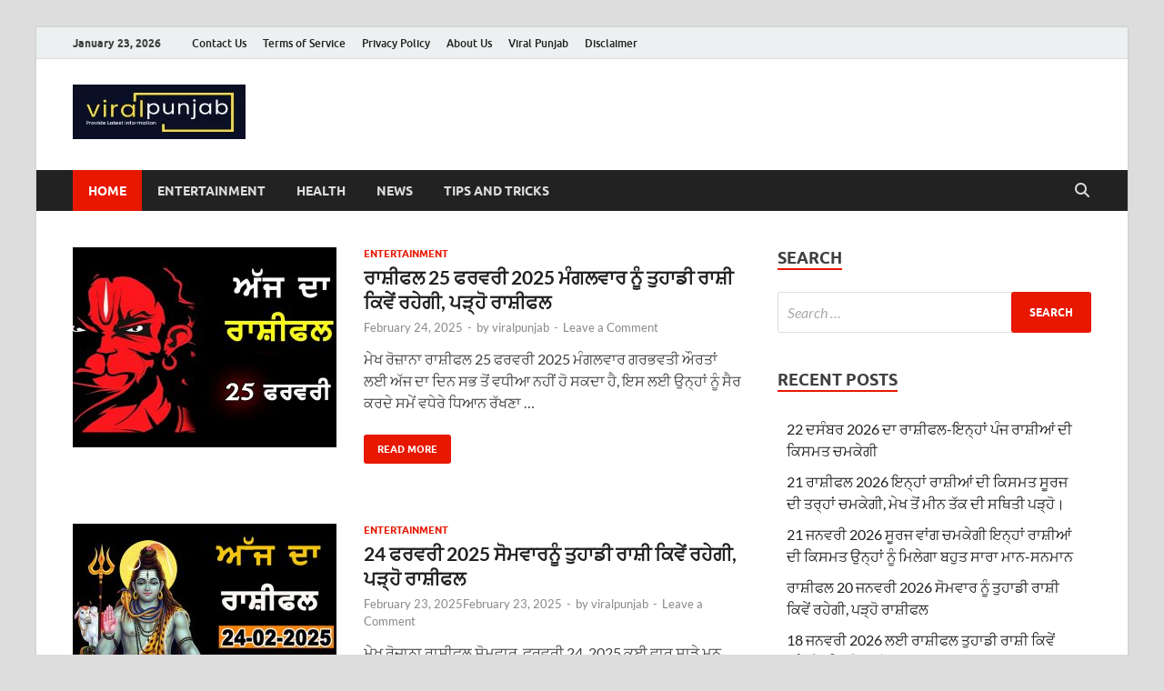

--- FILE ---
content_type: text/html; charset=UTF-8
request_url: https://viral-punjab.com/page/20/
body_size: 15851
content:
<!DOCTYPE html><html lang="en-US"><head><script data-no-optimize="1">var litespeed_docref=sessionStorage.getItem("litespeed_docref");litespeed_docref&&(Object.defineProperty(document,"referrer",{get:function(){return litespeed_docref}}),sessionStorage.removeItem("litespeed_docref"));</script> <meta charset="UTF-8"><meta name="viewport" content="width=device-width, initial-scale=1"><link rel="profile" href="https://gmpg.org/xfn/11"><meta name='robots' content='index, follow, max-image-preview:large, max-snippet:-1, max-video-preview:-1' /><style>img:is([sizes="auto" i], [sizes^="auto," i]) { contain-intrinsic-size: 3000px 1500px }</style><title>Viral Punjab &#8211; Page 20 of 759 &#8211; Provide Punjabi Khabran, Today Rashifal, ਰੋਜ਼ਾਨਾ ਰਾਸ਼ੀਫਲ, ਪੰਜਾਬੀ ਖ਼ਬਰਾਂ, Health Tips, Punjabi News, Punjab News,</title><meta name="description" content="Fun,Entertainment, Laughter And More" /><link rel="canonical" href="https://viral-punjab.com/page/20/" /><link rel="prev" href="https://viral-punjab.com/page/19/" /><link rel="next" href="https://viral-punjab.com/page/21/" /><meta property="og:locale" content="en_US" /><meta property="og:type" content="website" /><meta property="og:title" content="Viral Punjab" /><meta property="og:description" content="Fun,Entertainment, Laughter And More" /><meta property="og:url" content="https://viral-punjab.com/" /><meta property="og:site_name" content="Viral Punjab" /><meta name="twitter:card" content="summary_large_image" /> <script type="application/ld+json" class="yoast-schema-graph">{"@context":"https://schema.org","@graph":[{"@type":"CollectionPage","@id":"https://viral-punjab.com/","url":"https://viral-punjab.com/page/20/","name":"Viral Punjab &#8211; Page 20 of 759 &#8211; Provide Punjabi Khabran, Today Rashifal, ਰੋਜ਼ਾਨਾ ਰਾਸ਼ੀਫਲ, ਪੰਜਾਬੀ ਖ਼ਬਰਾਂ, Health Tips, Punjabi News, Punjab News,","isPartOf":{"@id":"https://viral-punjab.com/#website"},"about":{"@id":"https://viral-punjab.com/#organization"},"description":"Fun,Entertainment, Laughter And More","breadcrumb":{"@id":"https://viral-punjab.com/page/20/#breadcrumb"},"inLanguage":"en-US"},{"@type":"BreadcrumbList","@id":"https://viral-punjab.com/page/20/#breadcrumb","itemListElement":[{"@type":"ListItem","position":1,"name":"Home"}]},{"@type":"WebSite","@id":"https://viral-punjab.com/#website","url":"https://viral-punjab.com/","name":"Viral Punjab","description":"Provide Punjabi Khabran, Today Rashifal, ਰੋਜ਼ਾਨਾ ਰਾਸ਼ੀਫਲ, ਪੰਜਾਬੀ ਖ਼ਬਰਾਂ, Health Tips, Punjabi News, Punjab News,","publisher":{"@id":"https://viral-punjab.com/#organization"},"potentialAction":[{"@type":"SearchAction","target":{"@type":"EntryPoint","urlTemplate":"https://viral-punjab.com/?s={search_term_string}"},"query-input":{"@type":"PropertyValueSpecification","valueRequired":true,"valueName":"search_term_string"}}],"inLanguage":"en-US"},{"@type":"Organization","@id":"https://viral-punjab.com/#organization","name":"ViralPunjab","url":"https://viral-punjab.com/","logo":{"@type":"ImageObject","inLanguage":"en-US","@id":"https://viral-punjab.com/#/schema/logo/image/","url":"https://viral-punjab.com/wp-content/uploads/2023/06/logo.png","contentUrl":"https://viral-punjab.com/wp-content/uploads/2023/06/logo.png","width":190,"height":60,"caption":"ViralPunjab"},"image":{"@id":"https://viral-punjab.com/#/schema/logo/image/"}}]}</script> <meta name="google-site-verification" content="_jy0xi-gyiqtWQHDy2x39nkbreLfD2mjWfoRe5omy5w" /><link rel="alternate" type="application/rss+xml" title="Viral Punjab &raquo; Feed" href="https://viral-punjab.com/feed/" /><link rel="alternate" type="application/rss+xml" title="Viral Punjab &raquo; Comments Feed" href="https://viral-punjab.com/comments/feed/" /><link data-optimized="2" rel="stylesheet" href="https://viral-punjab.com/wp-content/litespeed/ucss/a08e31aefbf052cf9f32288c92534157.css?ver=d9e5d" /><style id='wp-block-library-theme-inline-css' type='text/css'>.wp-block-audio :where(figcaption){color:#555;font-size:13px;text-align:center}.is-dark-theme .wp-block-audio :where(figcaption){color:#ffffffa6}.wp-block-audio{margin:0 0 1em}.wp-block-code{border:1px solid #ccc;border-radius:4px;font-family:Menlo,Consolas,monaco,monospace;padding:.8em 1em}.wp-block-embed :where(figcaption){color:#555;font-size:13px;text-align:center}.is-dark-theme .wp-block-embed :where(figcaption){color:#ffffffa6}.wp-block-embed{margin:0 0 1em}.blocks-gallery-caption{color:#555;font-size:13px;text-align:center}.is-dark-theme .blocks-gallery-caption{color:#ffffffa6}:root :where(.wp-block-image figcaption){color:#555;font-size:13px;text-align:center}.is-dark-theme :root :where(.wp-block-image figcaption){color:#ffffffa6}.wp-block-image{margin:0 0 1em}.wp-block-pullquote{border-bottom:4px solid;border-top:4px solid;color:currentColor;margin-bottom:1.75em}.wp-block-pullquote cite,.wp-block-pullquote footer,.wp-block-pullquote__citation{color:currentColor;font-size:.8125em;font-style:normal;text-transform:uppercase}.wp-block-quote{border-left:.25em solid;margin:0 0 1.75em;padding-left:1em}.wp-block-quote cite,.wp-block-quote footer{color:currentColor;font-size:.8125em;font-style:normal;position:relative}.wp-block-quote:where(.has-text-align-right){border-left:none;border-right:.25em solid;padding-left:0;padding-right:1em}.wp-block-quote:where(.has-text-align-center){border:none;padding-left:0}.wp-block-quote.is-large,.wp-block-quote.is-style-large,.wp-block-quote:where(.is-style-plain){border:none}.wp-block-search .wp-block-search__label{font-weight:700}.wp-block-search__button{border:1px solid #ccc;padding:.375em .625em}:where(.wp-block-group.has-background){padding:1.25em 2.375em}.wp-block-separator.has-css-opacity{opacity:.4}.wp-block-separator{border:none;border-bottom:2px solid;margin-left:auto;margin-right:auto}.wp-block-separator.has-alpha-channel-opacity{opacity:1}.wp-block-separator:not(.is-style-wide):not(.is-style-dots){width:100px}.wp-block-separator.has-background:not(.is-style-dots){border-bottom:none;height:1px}.wp-block-separator.has-background:not(.is-style-wide):not(.is-style-dots){height:2px}.wp-block-table{margin:0 0 1em}.wp-block-table td,.wp-block-table th{word-break:normal}.wp-block-table :where(figcaption){color:#555;font-size:13px;text-align:center}.is-dark-theme .wp-block-table :where(figcaption){color:#ffffffa6}.wp-block-video :where(figcaption){color:#555;font-size:13px;text-align:center}.is-dark-theme .wp-block-video :where(figcaption){color:#ffffffa6}.wp-block-video{margin:0 0 1em}:root :where(.wp-block-template-part.has-background){margin-bottom:0;margin-top:0;padding:1.25em 2.375em}</style><style id='classic-theme-styles-inline-css' type='text/css'>/*! This file is auto-generated */
.wp-block-button__link{color:#fff;background-color:#32373c;border-radius:9999px;box-shadow:none;text-decoration:none;padding:calc(.667em + 2px) calc(1.333em + 2px);font-size:1.125em}.wp-block-file__button{background:#32373c;color:#fff;text-decoration:none}</style><style id='global-styles-inline-css' type='text/css'>:root{--wp--preset--aspect-ratio--square: 1;--wp--preset--aspect-ratio--4-3: 4/3;--wp--preset--aspect-ratio--3-4: 3/4;--wp--preset--aspect-ratio--3-2: 3/2;--wp--preset--aspect-ratio--2-3: 2/3;--wp--preset--aspect-ratio--16-9: 16/9;--wp--preset--aspect-ratio--9-16: 9/16;--wp--preset--color--black: #000000;--wp--preset--color--cyan-bluish-gray: #abb8c3;--wp--preset--color--white: #ffffff;--wp--preset--color--pale-pink: #f78da7;--wp--preset--color--vivid-red: #cf2e2e;--wp--preset--color--luminous-vivid-orange: #ff6900;--wp--preset--color--luminous-vivid-amber: #fcb900;--wp--preset--color--light-green-cyan: #7bdcb5;--wp--preset--color--vivid-green-cyan: #00d084;--wp--preset--color--pale-cyan-blue: #8ed1fc;--wp--preset--color--vivid-cyan-blue: #0693e3;--wp--preset--color--vivid-purple: #9b51e0;--wp--preset--gradient--vivid-cyan-blue-to-vivid-purple: linear-gradient(135deg,rgba(6,147,227,1) 0%,rgb(155,81,224) 100%);--wp--preset--gradient--light-green-cyan-to-vivid-green-cyan: linear-gradient(135deg,rgb(122,220,180) 0%,rgb(0,208,130) 100%);--wp--preset--gradient--luminous-vivid-amber-to-luminous-vivid-orange: linear-gradient(135deg,rgba(252,185,0,1) 0%,rgba(255,105,0,1) 100%);--wp--preset--gradient--luminous-vivid-orange-to-vivid-red: linear-gradient(135deg,rgba(255,105,0,1) 0%,rgb(207,46,46) 100%);--wp--preset--gradient--very-light-gray-to-cyan-bluish-gray: linear-gradient(135deg,rgb(238,238,238) 0%,rgb(169,184,195) 100%);--wp--preset--gradient--cool-to-warm-spectrum: linear-gradient(135deg,rgb(74,234,220) 0%,rgb(151,120,209) 20%,rgb(207,42,186) 40%,rgb(238,44,130) 60%,rgb(251,105,98) 80%,rgb(254,248,76) 100%);--wp--preset--gradient--blush-light-purple: linear-gradient(135deg,rgb(255,206,236) 0%,rgb(152,150,240) 100%);--wp--preset--gradient--blush-bordeaux: linear-gradient(135deg,rgb(254,205,165) 0%,rgb(254,45,45) 50%,rgb(107,0,62) 100%);--wp--preset--gradient--luminous-dusk: linear-gradient(135deg,rgb(255,203,112) 0%,rgb(199,81,192) 50%,rgb(65,88,208) 100%);--wp--preset--gradient--pale-ocean: linear-gradient(135deg,rgb(255,245,203) 0%,rgb(182,227,212) 50%,rgb(51,167,181) 100%);--wp--preset--gradient--electric-grass: linear-gradient(135deg,rgb(202,248,128) 0%,rgb(113,206,126) 100%);--wp--preset--gradient--midnight: linear-gradient(135deg,rgb(2,3,129) 0%,rgb(40,116,252) 100%);--wp--preset--font-size--small: 13px;--wp--preset--font-size--medium: 20px;--wp--preset--font-size--large: 36px;--wp--preset--font-size--x-large: 42px;--wp--preset--spacing--20: 0.44rem;--wp--preset--spacing--30: 0.67rem;--wp--preset--spacing--40: 1rem;--wp--preset--spacing--50: 1.5rem;--wp--preset--spacing--60: 2.25rem;--wp--preset--spacing--70: 3.38rem;--wp--preset--spacing--80: 5.06rem;--wp--preset--shadow--natural: 6px 6px 9px rgba(0, 0, 0, 0.2);--wp--preset--shadow--deep: 12px 12px 50px rgba(0, 0, 0, 0.4);--wp--preset--shadow--sharp: 6px 6px 0px rgba(0, 0, 0, 0.2);--wp--preset--shadow--outlined: 6px 6px 0px -3px rgba(255, 255, 255, 1), 6px 6px rgba(0, 0, 0, 1);--wp--preset--shadow--crisp: 6px 6px 0px rgba(0, 0, 0, 1);}:where(.is-layout-flex){gap: 0.5em;}:where(.is-layout-grid){gap: 0.5em;}body .is-layout-flex{display: flex;}.is-layout-flex{flex-wrap: wrap;align-items: center;}.is-layout-flex > :is(*, div){margin: 0;}body .is-layout-grid{display: grid;}.is-layout-grid > :is(*, div){margin: 0;}:where(.wp-block-columns.is-layout-flex){gap: 2em;}:where(.wp-block-columns.is-layout-grid){gap: 2em;}:where(.wp-block-post-template.is-layout-flex){gap: 1.25em;}:where(.wp-block-post-template.is-layout-grid){gap: 1.25em;}.has-black-color{color: var(--wp--preset--color--black) !important;}.has-cyan-bluish-gray-color{color: var(--wp--preset--color--cyan-bluish-gray) !important;}.has-white-color{color: var(--wp--preset--color--white) !important;}.has-pale-pink-color{color: var(--wp--preset--color--pale-pink) !important;}.has-vivid-red-color{color: var(--wp--preset--color--vivid-red) !important;}.has-luminous-vivid-orange-color{color: var(--wp--preset--color--luminous-vivid-orange) !important;}.has-luminous-vivid-amber-color{color: var(--wp--preset--color--luminous-vivid-amber) !important;}.has-light-green-cyan-color{color: var(--wp--preset--color--light-green-cyan) !important;}.has-vivid-green-cyan-color{color: var(--wp--preset--color--vivid-green-cyan) !important;}.has-pale-cyan-blue-color{color: var(--wp--preset--color--pale-cyan-blue) !important;}.has-vivid-cyan-blue-color{color: var(--wp--preset--color--vivid-cyan-blue) !important;}.has-vivid-purple-color{color: var(--wp--preset--color--vivid-purple) !important;}.has-black-background-color{background-color: var(--wp--preset--color--black) !important;}.has-cyan-bluish-gray-background-color{background-color: var(--wp--preset--color--cyan-bluish-gray) !important;}.has-white-background-color{background-color: var(--wp--preset--color--white) !important;}.has-pale-pink-background-color{background-color: var(--wp--preset--color--pale-pink) !important;}.has-vivid-red-background-color{background-color: var(--wp--preset--color--vivid-red) !important;}.has-luminous-vivid-orange-background-color{background-color: var(--wp--preset--color--luminous-vivid-orange) !important;}.has-luminous-vivid-amber-background-color{background-color: var(--wp--preset--color--luminous-vivid-amber) !important;}.has-light-green-cyan-background-color{background-color: var(--wp--preset--color--light-green-cyan) !important;}.has-vivid-green-cyan-background-color{background-color: var(--wp--preset--color--vivid-green-cyan) !important;}.has-pale-cyan-blue-background-color{background-color: var(--wp--preset--color--pale-cyan-blue) !important;}.has-vivid-cyan-blue-background-color{background-color: var(--wp--preset--color--vivid-cyan-blue) !important;}.has-vivid-purple-background-color{background-color: var(--wp--preset--color--vivid-purple) !important;}.has-black-border-color{border-color: var(--wp--preset--color--black) !important;}.has-cyan-bluish-gray-border-color{border-color: var(--wp--preset--color--cyan-bluish-gray) !important;}.has-white-border-color{border-color: var(--wp--preset--color--white) !important;}.has-pale-pink-border-color{border-color: var(--wp--preset--color--pale-pink) !important;}.has-vivid-red-border-color{border-color: var(--wp--preset--color--vivid-red) !important;}.has-luminous-vivid-orange-border-color{border-color: var(--wp--preset--color--luminous-vivid-orange) !important;}.has-luminous-vivid-amber-border-color{border-color: var(--wp--preset--color--luminous-vivid-amber) !important;}.has-light-green-cyan-border-color{border-color: var(--wp--preset--color--light-green-cyan) !important;}.has-vivid-green-cyan-border-color{border-color: var(--wp--preset--color--vivid-green-cyan) !important;}.has-pale-cyan-blue-border-color{border-color: var(--wp--preset--color--pale-cyan-blue) !important;}.has-vivid-cyan-blue-border-color{border-color: var(--wp--preset--color--vivid-cyan-blue) !important;}.has-vivid-purple-border-color{border-color: var(--wp--preset--color--vivid-purple) !important;}.has-vivid-cyan-blue-to-vivid-purple-gradient-background{background: var(--wp--preset--gradient--vivid-cyan-blue-to-vivid-purple) !important;}.has-light-green-cyan-to-vivid-green-cyan-gradient-background{background: var(--wp--preset--gradient--light-green-cyan-to-vivid-green-cyan) !important;}.has-luminous-vivid-amber-to-luminous-vivid-orange-gradient-background{background: var(--wp--preset--gradient--luminous-vivid-amber-to-luminous-vivid-orange) !important;}.has-luminous-vivid-orange-to-vivid-red-gradient-background{background: var(--wp--preset--gradient--luminous-vivid-orange-to-vivid-red) !important;}.has-very-light-gray-to-cyan-bluish-gray-gradient-background{background: var(--wp--preset--gradient--very-light-gray-to-cyan-bluish-gray) !important;}.has-cool-to-warm-spectrum-gradient-background{background: var(--wp--preset--gradient--cool-to-warm-spectrum) !important;}.has-blush-light-purple-gradient-background{background: var(--wp--preset--gradient--blush-light-purple) !important;}.has-blush-bordeaux-gradient-background{background: var(--wp--preset--gradient--blush-bordeaux) !important;}.has-luminous-dusk-gradient-background{background: var(--wp--preset--gradient--luminous-dusk) !important;}.has-pale-ocean-gradient-background{background: var(--wp--preset--gradient--pale-ocean) !important;}.has-electric-grass-gradient-background{background: var(--wp--preset--gradient--electric-grass) !important;}.has-midnight-gradient-background{background: var(--wp--preset--gradient--midnight) !important;}.has-small-font-size{font-size: var(--wp--preset--font-size--small) !important;}.has-medium-font-size{font-size: var(--wp--preset--font-size--medium) !important;}.has-large-font-size{font-size: var(--wp--preset--font-size--large) !important;}.has-x-large-font-size{font-size: var(--wp--preset--font-size--x-large) !important;}
:where(.wp-block-post-template.is-layout-flex){gap: 1.25em;}:where(.wp-block-post-template.is-layout-grid){gap: 1.25em;}
:where(.wp-block-columns.is-layout-flex){gap: 2em;}:where(.wp-block-columns.is-layout-grid){gap: 2em;}
:root :where(.wp-block-pullquote){font-size: 1.5em;line-height: 1.6;}</style><style id='quads-styles-inline-css' type='text/css'>.quads-location ins.adsbygoogle {
        background: transparent !important;
    }.quads-location .quads_rotator_img{ opacity:1 !important;}
    .quads.quads_ad_container { display: grid; grid-template-columns: auto; grid-gap: 10px; padding: 10px; }
    .grid_image{animation: fadeIn 0.5s;-webkit-animation: fadeIn 0.5s;-moz-animation: fadeIn 0.5s;
        -o-animation: fadeIn 0.5s;-ms-animation: fadeIn 0.5s;}
    .quads-ad-label { font-size: 12px; text-align: center; color: #333;}
    .quads_click_impression { display: none;} .quads-location, .quads-ads-space{max-width:100%;} @media only screen and (max-width: 480px) { .quads-ads-space, .penci-builder-element .quads-ads-space{max-width:340px;}}</style> <script type="litespeed/javascript" data-src="https://viral-punjab.com/wp-includes/js/jquery/jquery.min.js" id="jquery-core-js"></script> <!--[if lt IE 9]> <script type="text/javascript" src="https://viral-punjab.com/wp-content/themes/hitmag/js/html5shiv.min.js" id="html5shiv-js"></script> <![endif]--><link rel="https://api.w.org/" href="https://viral-punjab.com/wp-json/" /><link rel="EditURI" type="application/rsd+xml" title="RSD" href="https://viral-punjab.com/xmlrpc.php?rsd" /><meta name="generator" content="WordPress 6.8.3" /><style type="text/css">button,
			input[type="button"],
			input[type="reset"],
			input[type="submit"] {
				background: #e81700;
			}

            .th-readmore {
                background: #e81700;
            }           

            a:hover {
                color: #e81700;
            } 

            .main-navigation a:hover {
                background-color: #e81700;
            }

            .main-navigation .current_page_item > a,
            .main-navigation .current-menu-item > a,
            .main-navigation .current_page_ancestor > a,
            .main-navigation .current-menu-ancestor > a {
                background-color: #e81700;
            }

            #main-nav-button:hover {
                background-color: #e81700;
            }

            .post-navigation .post-title:hover {
                color: #e81700;
            }

            .top-navigation a:hover {
                color: #e81700;
            }

            .top-navigation ul ul a:hover {
                background: #e81700;
            }

            #top-nav-button:hover {
                color: #e81700;
            }

            .responsive-mainnav li a:hover,
            .responsive-topnav li a:hover {
                background: #e81700;
            }

            #hm-search-form .search-form .search-submit {
                background-color: #e81700;
            }

            .nav-links .current {
                background: #e81700;
            }

            .is-style-hitmag-widget-title,
            .elementor-widget-container h5,
            .widgettitle,
            .widget-title {
                border-bottom: 2px solid #e81700;
            }

            .footer-widget-title {
                border-bottom: 2px solid #e81700;
            }

            .widget-area a:hover {
                color: #e81700;
            }

            .footer-widget-area .widget a:hover {
                color: #e81700;
            }

            .site-info a:hover {
                color: #e81700;
            }

            .wp-block-search .wp-block-search__button,
            .search-form .search-submit {
                background: #e81700;
            }

            .hmb-entry-title a:hover {
                color: #e81700;
            }

            .hmb-entry-meta a:hover,
            .hms-meta a:hover {
                color: #e81700;
            }

            .hms-title a:hover {
                color: #e81700;
            }

            .hmw-grid-post .post-title a:hover {
                color: #e81700;
            }

            .footer-widget-area .hmw-grid-post .post-title a:hover,
            .footer-widget-area .hmb-entry-title a:hover,
            .footer-widget-area .hms-title a:hover {
                color: #e81700;
            }

            .hm-tabs-wdt .ui-state-active {
                border-bottom: 2px solid #e81700;
            }

            a.hm-viewall {
                background: #e81700;
            }

            #hitmag-tags a,
            .widget_tag_cloud .tagcloud a {
                background: #e81700;
            }

            .site-title a {
                color: #e81700;
            }

            .hitmag-post .entry-title a:hover {
                color: #e81700;
            }

            .hitmag-post .entry-meta a:hover {
                color: #e81700;
            }

            .cat-links a {
                color: #e81700;
            }

            .hitmag-single .entry-meta a:hover {
                color: #e81700;
            }

            .hitmag-single .author a:hover {
                color: #e81700;
            }

            .hm-author-content .author-posts-link {
                color: #e81700;
            }

            .hm-tags-links a:hover {
                background: #e81700;
            }

            .hm-tagged {
                background: #e81700;
            }

            .hm-edit-link a.post-edit-link {
                background: #e81700;
            }

            .arc-page-title {
                border-bottom: 2px solid #e81700;
            }

            .srch-page-title {
                border-bottom: 2px solid #e81700;
            }

            .hm-slider-details .cat-links {
                background: #e81700;
            }

            .hm-rel-post .post-title a:hover {
                color: #e81700;
            }

            .comment-author a {
                color: #e81700;
            }

            .comment-metadata a:hover,
            .comment-metadata a:focus,
            .pingback .comment-edit-link:hover,
            .pingback .comment-edit-link:focus {
                color: #e81700;
            }

            .comment-reply-link:hover,
            .comment-reply-link:focus {
                background: #e81700;
            }

            .required {
                color: #e81700;
            }

            blockquote {
                border-left: 3px solid #e81700;
            }

            .comment-reply-title small a:before {
                color: #e81700;
            }
            
            .woocommerce ul.products li.product h3:hover,
            .woocommerce-widget-area ul li a:hover,
            .woocommerce-loop-product__title:hover {
                color: #e81700;
            }

            .woocommerce-product-search input[type="submit"],
            .woocommerce #respond input#submit, 
            .woocommerce a.button, 
            .woocommerce button.button, 
            .woocommerce input.button,
            .woocommerce nav.woocommerce-pagination ul li a:focus,
            .woocommerce nav.woocommerce-pagination ul li a:hover,
            .woocommerce nav.woocommerce-pagination ul li span.current,
            .woocommerce span.onsale,
            .woocommerce-widget-area .widget-title,
            .woocommerce #respond input#submit.alt,
            .woocommerce a.button.alt,
            .woocommerce button.button.alt,
            .woocommerce input.button.alt {
                background: #e81700;
            }
            
            .wp-block-quote,
            .wp-block-quote:not(.is-large):not(.is-style-large) {
                border-left: 3px solid #e81700;
            }</style><style type="text/css">.site-title a,
		.site-description {
			position: absolute;
			clip: rect(1px, 1px, 1px, 1px);
		}</style><link rel="icon" href="https://viral-punjab.com/wp-content/uploads/2023/06/cropped-viral-e1688129925353-32x32.png" sizes="32x32" /><link rel="icon" href="https://viral-punjab.com/wp-content/uploads/2023/06/cropped-viral-e1688129925353-192x192.png" sizes="192x192" /><link rel="apple-touch-icon" href="https://viral-punjab.com/wp-content/uploads/2023/06/cropped-viral-e1688129925353-180x180.png" /><meta name="msapplication-TileImage" content="https://viral-punjab.com/wp-content/uploads/2023/06/cropped-viral-e1688129925353-270x270.png" /><style type="text/css" id="wp-custom-css">.desktopx{
	display:block;
	
}
.mobilex{
	display:none;
}
	
@media (max-width: 768px) {
	.desktopx{
	display:none;

}
.mobilex{
	display:block;
}
}</style><style id="kirki-inline-styles"></style><link rel="preload" as="script" href="https://live.demand.supply/up.js"><script async data-cfasync="false" type="text/javascript" src="https://live.demand.supply/up.js"></script></head><body data-rsssl=1 class="home blog paged wp-custom-logo wp-embed-responsive paged-20 wp-theme-hitmag group-blog hfeed th-right-sidebar"><div id="page" class="site hitmag-wrapper">
<a class="skip-link screen-reader-text" href="#content">Skip to content</a><header id="masthead" class="site-header" role="banner"><div class="hm-topnavbutton"><div class="hm-nwrap">
<a href="#" class="navbutton" id="top-nav-button">
<span class="top-nav-btn-lbl">Top Menu</span>						</a></div></div><div class="responsive-topnav"></div><div class="hm-top-bar"><div class="hm-container"><div class="hm-date">January 23, 2026</div><div id="top-navigation" class="top-navigation"><div class="menu-top-container"><ul id="top-menu" class="menu"><li id="menu-item-2186" class="menu-item menu-item-type-post_type menu-item-object-page menu-item-2186"><a href="https://viral-punjab.com/contact-us/">Contact Us</a></li><li id="menu-item-2187" class="menu-item menu-item-type-post_type menu-item-object-page menu-item-2187"><a href="https://viral-punjab.com/dmca/">Terms of Service</a></li><li id="menu-item-2188" class="menu-item menu-item-type-post_type menu-item-object-page menu-item-privacy-policy menu-item-2188"><a rel="privacy-policy" href="https://viral-punjab.com/privacy-policy/">Privacy Policy</a></li><li id="menu-item-45839" class="menu-item menu-item-type-post_type menu-item-object-page menu-item-45839"><a href="https://viral-punjab.com/about-us/">About Us</a></li><li id="menu-item-48257" class="menu-item menu-item-type-post_type menu-item-object-page menu-item-home menu-item-48257"><a href="https://viral-punjab.com/viral-punjab/">Viral Punjab</a></li><li id="menu-item-28068" class="menu-item menu-item-type-post_type menu-item-object-page menu-item-28068"><a href="https://viral-punjab.com/disclaimer/">Disclaimer</a></li></ul></div></div></div></div><div class="header-main-area "><div class="hm-container"><div class="site-branding"><div class="site-branding-content"><div class="hm-logo">
<a href="https://viral-punjab.com/" class="custom-logo-link" rel="home"><img data-lazyloaded="1" src="[data-uri]" width="190" height="60" data-src="https://viral-punjab.com/wp-content/uploads/2023/06/logo.png.webp" class="custom-logo" alt="Viral Punjab" decoding="async" /></a></div><div class="hm-site-title"><h1 class="site-title"><a href="https://viral-punjab.com/" rel="home">Viral Punjab</a></h1><p class="site-description">Provide Punjabi Khabran, Today Rashifal, ਰੋਜ਼ਾਨਾ ਰਾਸ਼ੀਫਲ, ਪੰਜਾਬੀ ਖ਼ਬਰਾਂ, Health Tips, Punjabi News, Punjab News,</p></div></div></div></div></div><div class="hm-nav-container"><nav id="site-navigation" class="main-navigation" role="navigation"><div class="hm-container"><div class="menu-main-container"><ul id="primary-menu" class="menu"><li id="menu-item-2196" class="menu-item menu-item-type-custom menu-item-object-custom current-menu-item menu-item-home menu-item-2196"><a href="https://viral-punjab.com/">Home</a></li><li id="menu-item-2190" class="menu-item menu-item-type-taxonomy menu-item-object-category menu-item-2190"><a href="https://viral-punjab.com/category/entertainment/">Entertainment</a></li><li id="menu-item-2191" class="menu-item menu-item-type-taxonomy menu-item-object-category menu-item-2191"><a href="https://viral-punjab.com/category/health/">Health</a></li><li id="menu-item-2192" class="menu-item menu-item-type-taxonomy menu-item-object-category menu-item-2192"><a href="https://viral-punjab.com/category/news/">News</a></li><li id="menu-item-38089" class="menu-item menu-item-type-taxonomy menu-item-object-category menu-item-38089"><a href="https://viral-punjab.com/category/tips-and-tricks/">Tips and Tricks</a></li></ul></div>
<button class="hm-search-button-icon" aria-label="Open search"></button><div class="hm-search-box-container"><div class="hm-search-box"><form role="search" method="get" class="search-form" action="https://viral-punjab.com/">
<label>
<span class="screen-reader-text">Search for:</span>
<input type="search" class="search-field" placeholder="Search &hellip;" value="" name="s" />
</label>
<input type="submit" class="search-submit" value="Search" /></form></div></div></div></nav><div class="hm-nwrap">
<a href="#" class="navbutton" id="main-nav-button">
<span class="main-nav-btn-lbl">Main Menu</span>				</a></div><div class="responsive-mainnav"></div></div></header><div id="content" class="site-content"><div class="hm-container"><div id="primary" class="content-area"><main id="main" class="site-main" role="main"><div class="posts-wrap th-list-posts"><article id="post-53119" class="hitmag-post post-53119 post type-post status-publish format-standard has-post-thumbnail hentry category-entertainment">
<a href="https://viral-punjab.com/%e0%a8%b0%e0%a8%be%e0%a8%b8%e0%a8%bc%e0%a9%80%e0%a8%ab%e0%a8%b2-25-%e0%a8%ab%e0%a8%b0%e0%a8%b5%e0%a8%b0%e0%a9%80-2025-%e0%a8%ae%e0%a9%b0%e0%a8%97%e0%a8%b2%e0%a8%b5%e0%a8%be%e0%a8%b0-%e0%a8%a8%e0%a9%82/" title="ਰਾਸ਼ੀਫਲ 25 ਫਰਵਰੀ 2025 ਮੰਗਲਵਾਰ ਨੂੰ ਤੁਹਾਡੀ ਰਾਸ਼ੀ ਕਿਵੇਂ ਰਹੇਗੀ, ਪੜ੍ਹੋ ਰਾਸ਼ੀਫਲ"><div class="archive-thumb">
<img data-lazyloaded="1" src="[data-uri]" width="290" height="220" data-src="https://viral-punjab.com/wp-content/uploads/2025/02/aj-da-rashifal-1-290x220.jpg" class="attachment-hitmag-list size-hitmag-list wp-post-image" alt="" decoding="async" fetchpriority="high" /></div>
</a><div class="archive-content"><header class="entry-header"><div class="cat-links"><a href="https://viral-punjab.com/category/entertainment/" rel="category tag">Entertainment</a></div><h3 class="entry-title"><a href="https://viral-punjab.com/%e0%a8%b0%e0%a8%be%e0%a8%b8%e0%a8%bc%e0%a9%80%e0%a8%ab%e0%a8%b2-25-%e0%a8%ab%e0%a8%b0%e0%a8%b5%e0%a8%b0%e0%a9%80-2025-%e0%a8%ae%e0%a9%b0%e0%a8%97%e0%a8%b2%e0%a8%b5%e0%a8%be%e0%a8%b0-%e0%a8%a8%e0%a9%82/" rel="bookmark">ਰਾਸ਼ੀਫਲ 25 ਫਰਵਰੀ 2025 ਮੰਗਲਵਾਰ ਨੂੰ ਤੁਹਾਡੀ ਰਾਸ਼ੀ ਕਿਵੇਂ ਰਹੇਗੀ, ਪੜ੍ਹੋ ਰਾਸ਼ੀਫਲ</a></h3><div class="entry-meta">
<span class="posted-on"><a href="https://viral-punjab.com/%e0%a8%b0%e0%a8%be%e0%a8%b8%e0%a8%bc%e0%a9%80%e0%a8%ab%e0%a8%b2-25-%e0%a8%ab%e0%a8%b0%e0%a8%b5%e0%a8%b0%e0%a9%80-2025-%e0%a8%ae%e0%a9%b0%e0%a8%97%e0%a8%b2%e0%a8%b5%e0%a8%be%e0%a8%b0-%e0%a8%a8%e0%a9%82/" rel="bookmark"><time class="entry-date published updated" datetime="2025-02-24T18:51:28+05:30">February 24, 2025</time></a></span><span class="meta-sep"> - </span><span class="byline"> by <span class="author vcard"><a class="url fn n" href="https://viral-punjab.com/author/viralpunjab/">viralpunjab</a></span></span><span class="meta-sep"> - </span><span class="comments-link"><a href="https://viral-punjab.com/%e0%a8%b0%e0%a8%be%e0%a8%b8%e0%a8%bc%e0%a9%80%e0%a8%ab%e0%a8%b2-25-%e0%a8%ab%e0%a8%b0%e0%a8%b5%e0%a8%b0%e0%a9%80-2025-%e0%a8%ae%e0%a9%b0%e0%a8%97%e0%a8%b2%e0%a8%b5%e0%a8%be%e0%a8%b0-%e0%a8%a8%e0%a9%82/#respond">Leave a Comment</a></span></div></header><div class="entry-summary"><p>ਮੇਖ ਰੋਜ਼ਾਨਾ ਰਾਸ਼ੀਫਲ 25 ਫਰਵਰੀ 2025 ਮੰਗਲਵਾਰ ਗਰਭਵਤੀ ਔਰਤਾਂ ਲਈ ਅੱਜ ਦਾ ਦਿਨ ਸਭ ਤੋਂ ਵਧੀਆ ਨਹੀਂ ਹੋ ਸਕਦਾ ਹੈ, ਇਸ ਲਈ ਉਨ੍ਹਾਂ ਨੂੰ ਸੈਰ ਕਰਦੇ ਸਮੇਂ ਵਧੇਰੇ ਧਿਆਨ ਰੱਖਣਾ &hellip;</p>
<a href="https://viral-punjab.com/%e0%a8%b0%e0%a8%be%e0%a8%b8%e0%a8%bc%e0%a9%80%e0%a8%ab%e0%a8%b2-25-%e0%a8%ab%e0%a8%b0%e0%a8%b5%e0%a8%b0%e0%a9%80-2025-%e0%a8%ae%e0%a9%b0%e0%a8%97%e0%a8%b2%e0%a8%b5%e0%a8%be%e0%a8%b0-%e0%a8%a8%e0%a9%82/" class="th-readmore"><span class="screen-reader-text">ਰਾਸ਼ੀਫਲ 25 ਫਰਵਰੀ 2025 ਮੰਗਲਵਾਰ ਨੂੰ ਤੁਹਾਡੀ ਰਾਸ਼ੀ ਕਿਵੇਂ ਰਹੇਗੀ, ਪੜ੍ਹੋ ਰਾਸ਼ੀਫਲ</span> Read More</a></div></div></article><article id="post-53115" class="hitmag-post post-53115 post type-post status-publish format-standard has-post-thumbnail hentry category-entertainment">
<a href="https://viral-punjab.com/24-%e0%a8%ab%e0%a8%b0%e0%a8%b5%e0%a8%b0%e0%a9%80-2025-%e0%a8%b8%e0%a9%8b%e0%a8%ae%e0%a8%b5%e0%a8%be%e0%a8%b0%e0%a8%a8%e0%a9%82%e0%a9%b0-%e0%a8%a4%e0%a9%81%e0%a8%b9%e0%a8%be%e0%a8%a1%e0%a9%80-%e0%a8%b0/" title="24 ਫਰਵਰੀ 2025 ਸੋਮਵਾਰਨੂੰ ਤੁਹਾਡੀ ਰਾਸ਼ੀ ਕਿਵੇਂ ਰਹੇਗੀ, ਪੜ੍ਹੋ ਰਾਸ਼ੀਫਲ"><div class="archive-thumb">
<img data-lazyloaded="1" src="[data-uri]" width="290" height="220" data-src="https://viral-punjab.com/wp-content/uploads/2025/02/1000-7-waje-290x220.jpg" class="attachment-hitmag-list size-hitmag-list wp-post-image" alt="" decoding="async" /></div>
</a><div class="archive-content"><header class="entry-header"><div class="cat-links"><a href="https://viral-punjab.com/category/entertainment/" rel="category tag">Entertainment</a></div><h3 class="entry-title"><a href="https://viral-punjab.com/24-%e0%a8%ab%e0%a8%b0%e0%a8%b5%e0%a8%b0%e0%a9%80-2025-%e0%a8%b8%e0%a9%8b%e0%a8%ae%e0%a8%b5%e0%a8%be%e0%a8%b0%e0%a8%a8%e0%a9%82%e0%a9%b0-%e0%a8%a4%e0%a9%81%e0%a8%b9%e0%a8%be%e0%a8%a1%e0%a9%80-%e0%a8%b0/" rel="bookmark">24 ਫਰਵਰੀ 2025 ਸੋਮਵਾਰਨੂੰ ਤੁਹਾਡੀ ਰਾਸ਼ੀ ਕਿਵੇਂ ਰਹੇਗੀ, ਪੜ੍ਹੋ ਰਾਸ਼ੀਫਲ</a></h3><div class="entry-meta">
<span class="posted-on"><a href="https://viral-punjab.com/24-%e0%a8%ab%e0%a8%b0%e0%a8%b5%e0%a8%b0%e0%a9%80-2025-%e0%a8%b8%e0%a9%8b%e0%a8%ae%e0%a8%b5%e0%a8%be%e0%a8%b0%e0%a8%a8%e0%a9%82%e0%a9%b0-%e0%a8%a4%e0%a9%81%e0%a8%b9%e0%a8%be%e0%a8%a1%e0%a9%80-%e0%a8%b0/" rel="bookmark"><time class="entry-date published" datetime="2025-02-23T18:48:50+05:30">February 23, 2025</time><time class="updated" datetime="2025-02-23T18:51:24+05:30">February 23, 2025</time></a></span><span class="meta-sep"> - </span><span class="byline"> by <span class="author vcard"><a class="url fn n" href="https://viral-punjab.com/author/viralpunjab/">viralpunjab</a></span></span><span class="meta-sep"> - </span><span class="comments-link"><a href="https://viral-punjab.com/24-%e0%a8%ab%e0%a8%b0%e0%a8%b5%e0%a8%b0%e0%a9%80-2025-%e0%a8%b8%e0%a9%8b%e0%a8%ae%e0%a8%b5%e0%a8%be%e0%a8%b0%e0%a8%a8%e0%a9%82%e0%a9%b0-%e0%a8%a4%e0%a9%81%e0%a8%b9%e0%a8%be%e0%a8%a1%e0%a9%80-%e0%a8%b0/#respond">Leave a Comment</a></span></div></header><div class="entry-summary"><p>ਮੇਖ ਰੋਜ਼ਾਨਾ ਰਾਸ਼ੀਫਲ ਸੋਮਵਾਰ, ਫਰਵਰੀ 24, 2025 ਕਈ ਵਾਰ ਸਾਡੇ ਮਨ ਵਿਚ ਅਜਿਹੇ ਵਿਚਾਰ ਆ ਸਕਦੇ ਹਨ ਜੋ ਅਸੀਂ ਨਹੀਂ ਚਾਹੁੰਦੇ। ਕਸਰਤ ਵਾਂਗ, ਇਹ ਵੀ ਜ਼ਰੂਰੀ ਹੈ ਕਿ ਅਸੀਂ ਆਪਣੇ &hellip;</p>
<a href="https://viral-punjab.com/24-%e0%a8%ab%e0%a8%b0%e0%a8%b5%e0%a8%b0%e0%a9%80-2025-%e0%a8%b8%e0%a9%8b%e0%a8%ae%e0%a8%b5%e0%a8%be%e0%a8%b0%e0%a8%a8%e0%a9%82%e0%a9%b0-%e0%a8%a4%e0%a9%81%e0%a8%b9%e0%a8%be%e0%a8%a1%e0%a9%80-%e0%a8%b0/" class="th-readmore"><span class="screen-reader-text">24 ਫਰਵਰੀ 2025 ਸੋਮਵਾਰਨੂੰ ਤੁਹਾਡੀ ਰਾਸ਼ੀ ਕਿਵੇਂ ਰਹੇਗੀ, ਪੜ੍ਹੋ ਰਾਸ਼ੀਫਲ</span> Read More</a></div></div></article><article id="post-53111" class="hitmag-post post-53111 post type-post status-publish format-standard has-post-thumbnail hentry category-entertainment">
<a href="https://viral-punjab.com/21-%e0%a8%ab%e0%a8%b0%e0%a8%b5%e0%a8%b0%e0%a9%80-2024-%e0%a8%b2%e0%a8%88-%e0%a8%b0%e0%a8%be%e0%a8%b8%e0%a8%bc%e0%a9%80%e0%a8%ab%e0%a8%b2-%e0%a8%a4%e0%a9%81%e0%a8%b9%e0%a8%be%e0%a8%a1%e0%a9%80/" title="21 ਫਰਵਰੀ 2024 ਲਈ ਰਾਸ਼ੀਫਲ ਤੁਹਾਡੀ ਰਾਸ਼ੀ ਕਿਵੇਂ ਰਹੇਗੀ, ਕੁੰਡਲੀ ਪੜ੍ਹੋ"><div class="archive-thumb">
<img data-lazyloaded="1" src="[data-uri]" width="290" height="220" data-src="https://viral-punjab.com/wp-content/uploads/2025/02/7-waje-harji-5-290x220.jpg" class="attachment-hitmag-list size-hitmag-list wp-post-image" alt="" decoding="async" /></div>
</a><div class="archive-content"><header class="entry-header"><div class="cat-links"><a href="https://viral-punjab.com/category/entertainment/" rel="category tag">Entertainment</a></div><h3 class="entry-title"><a href="https://viral-punjab.com/21-%e0%a8%ab%e0%a8%b0%e0%a8%b5%e0%a8%b0%e0%a9%80-2024-%e0%a8%b2%e0%a8%88-%e0%a8%b0%e0%a8%be%e0%a8%b8%e0%a8%bc%e0%a9%80%e0%a8%ab%e0%a8%b2-%e0%a8%a4%e0%a9%81%e0%a8%b9%e0%a8%be%e0%a8%a1%e0%a9%80/" rel="bookmark">21 ਫਰਵਰੀ 2024 ਲਈ ਰਾਸ਼ੀਫਲ ਤੁਹਾਡੀ ਰਾਸ਼ੀ ਕਿਵੇਂ ਰਹੇਗੀ, ਕੁੰਡਲੀ ਪੜ੍ਹੋ</a></h3><div class="entry-meta">
<span class="posted-on"><a href="https://viral-punjab.com/21-%e0%a8%ab%e0%a8%b0%e0%a8%b5%e0%a8%b0%e0%a9%80-2024-%e0%a8%b2%e0%a8%88-%e0%a8%b0%e0%a8%be%e0%a8%b8%e0%a8%bc%e0%a9%80%e0%a8%ab%e0%a8%b2-%e0%a8%a4%e0%a9%81%e0%a8%b9%e0%a8%be%e0%a8%a1%e0%a9%80/" rel="bookmark"><time class="entry-date published updated" datetime="2025-02-20T18:22:58+05:30">February 20, 2025</time></a></span><span class="meta-sep"> - </span><span class="byline"> by <span class="author vcard"><a class="url fn n" href="https://viral-punjab.com/author/viralpunjab/">viralpunjab</a></span></span><span class="meta-sep"> - </span><span class="comments-link"><a href="https://viral-punjab.com/21-%e0%a8%ab%e0%a8%b0%e0%a8%b5%e0%a8%b0%e0%a9%80-2024-%e0%a8%b2%e0%a8%88-%e0%a8%b0%e0%a8%be%e0%a8%b8%e0%a8%bc%e0%a9%80%e0%a8%ab%e0%a8%b2-%e0%a8%a4%e0%a9%81%e0%a8%b9%e0%a8%be%e0%a8%a1%e0%a9%80/#respond">Leave a Comment</a></span></div></header><div class="entry-summary"><p>ਮੇਖ 21 ਫਰਵਰੀ, 2025 ਦਿਨ ਸ਼ੁੱਕਰਵਾਰ ਅੱਜ ਦਾ ਦਿਨ ਖੁਸ਼ੀ ਭਰਿਆ ਹੈ ਅਤੇ ਤੁਹਾਡੇ ਮਾਤਾ-ਪਿਤਾ ਪੈਸੇ ਦੀਆਂ ਸਮੱਸਿਆਵਾਂ ਵਿੱਚ ਤੁਹਾਡੀ ਮਦਦ ਕਰਨਗੇ। ਕਈ ਵਾਰ ਤੁਹਾਡੀ ਸਿਹਤ ਪਰੇਸ਼ਾਨੀ ਦਾ ਕਾਰਨ ਬਣ &hellip;</p>
<a href="https://viral-punjab.com/21-%e0%a8%ab%e0%a8%b0%e0%a8%b5%e0%a8%b0%e0%a9%80-2024-%e0%a8%b2%e0%a8%88-%e0%a8%b0%e0%a8%be%e0%a8%b8%e0%a8%bc%e0%a9%80%e0%a8%ab%e0%a8%b2-%e0%a8%a4%e0%a9%81%e0%a8%b9%e0%a8%be%e0%a8%a1%e0%a9%80/" class="th-readmore"><span class="screen-reader-text">21 ਫਰਵਰੀ 2024 ਲਈ ਰਾਸ਼ੀਫਲ ਤੁਹਾਡੀ ਰਾਸ਼ੀ ਕਿਵੇਂ ਰਹੇਗੀ, ਕੁੰਡਲੀ ਪੜ੍ਹੋ</span> Read More</a></div></div></article><article id="post-53108" class="hitmag-post post-53108 post type-post status-publish format-standard has-post-thumbnail hentry category-entertainment">
<a href="https://viral-punjab.com/19-%e0%a8%ab%e0%a8%b0%e0%a8%b5%e0%a8%b0%e0%a9%80-2024-%e0%a8%b2%e0%a8%88-%e0%a8%b0%e0%a8%be%e0%a8%b8%e0%a8%bc%e0%a9%80%e0%a8%ab%e0%a8%b2-%e0%a8%a4%e0%a9%81%e0%a8%b9%e0%a8%be%e0%a8%a1%e0%a9%80/" title="19 ਫਰਵਰੀ 2024 ਲਈ ਰਾਸ਼ੀਫਲ ਤੁਹਾਡੀ ਰਾਸ਼ੀ ਕਿਵੇਂ ਰਹੇਗੀ, ਕੁੰਡਲੀ ਪੜ੍ਹੋ"><div class="archive-thumb">
<img data-lazyloaded="1" src="[data-uri]" width="290" height="220" data-src="https://viral-punjab.com/wp-content/uploads/2025/02/zxzx-290x220.jpg" class="attachment-hitmag-list size-hitmag-list wp-post-image" alt="" decoding="async" /></div>
</a><div class="archive-content"><header class="entry-header"><div class="cat-links"><a href="https://viral-punjab.com/category/entertainment/" rel="category tag">Entertainment</a></div><h3 class="entry-title"><a href="https://viral-punjab.com/19-%e0%a8%ab%e0%a8%b0%e0%a8%b5%e0%a8%b0%e0%a9%80-2024-%e0%a8%b2%e0%a8%88-%e0%a8%b0%e0%a8%be%e0%a8%b8%e0%a8%bc%e0%a9%80%e0%a8%ab%e0%a8%b2-%e0%a8%a4%e0%a9%81%e0%a8%b9%e0%a8%be%e0%a8%a1%e0%a9%80/" rel="bookmark">19 ਫਰਵਰੀ 2024 ਲਈ ਰਾਸ਼ੀਫਲ ਤੁਹਾਡੀ ਰਾਸ਼ੀ ਕਿਵੇਂ ਰਹੇਗੀ, ਕੁੰਡਲੀ ਪੜ੍ਹੋ</a></h3><div class="entry-meta">
<span class="posted-on"><a href="https://viral-punjab.com/19-%e0%a8%ab%e0%a8%b0%e0%a8%b5%e0%a8%b0%e0%a9%80-2024-%e0%a8%b2%e0%a8%88-%e0%a8%b0%e0%a8%be%e0%a8%b8%e0%a8%bc%e0%a9%80%e0%a8%ab%e0%a8%b2-%e0%a8%a4%e0%a9%81%e0%a8%b9%e0%a8%be%e0%a8%a1%e0%a9%80/" rel="bookmark"><time class="entry-date published updated" datetime="2025-02-18T20:58:06+05:30">February 18, 2025</time></a></span><span class="meta-sep"> - </span><span class="byline"> by <span class="author vcard"><a class="url fn n" href="https://viral-punjab.com/author/viralpunjab/">viralpunjab</a></span></span><span class="meta-sep"> - </span><span class="comments-link"><a href="https://viral-punjab.com/19-%e0%a8%ab%e0%a8%b0%e0%a8%b5%e0%a8%b0%e0%a9%80-2024-%e0%a8%b2%e0%a8%88-%e0%a8%b0%e0%a8%be%e0%a8%b8%e0%a8%bc%e0%a9%80%e0%a8%ab%e0%a8%b2-%e0%a8%a4%e0%a9%81%e0%a8%b9%e0%a8%be%e0%a8%a1%e0%a9%80/#respond">Leave a Comment</a></span></div></header><div class="entry-summary"><p>ਮੇਖ 19 ਫਰਵਰੀ, 2025 ਅੱਜ ਦਾ ਦਿਨ ਚੰਗਾ ਰਹੇਗਾ ਜਿੱਥੇ ਤੁਸੀਂ ਪੁਰਾਣੀ ਬਿਮਾਰੀ ਤੋਂ ਠੀਕ ਮਹਿਸੂਸ ਕਰ ਸਕਦੇ ਹੋ ਅਤੇ ਤੁਹਾਡੇ ਕੋਲ ਮਹੱਤਵਪੂਰਨ ਕੰਮਾਂ ‘ਤੇ ਖਰਚ ਕਰਨ ਲਈ ਜ਼ਿਆਦਾ ਪੈਸਾ &hellip;</p>
<a href="https://viral-punjab.com/19-%e0%a8%ab%e0%a8%b0%e0%a8%b5%e0%a8%b0%e0%a9%80-2024-%e0%a8%b2%e0%a8%88-%e0%a8%b0%e0%a8%be%e0%a8%b8%e0%a8%bc%e0%a9%80%e0%a8%ab%e0%a8%b2-%e0%a8%a4%e0%a9%81%e0%a8%b9%e0%a8%be%e0%a8%a1%e0%a9%80/" class="th-readmore"><span class="screen-reader-text">19 ਫਰਵਰੀ 2024 ਲਈ ਰਾਸ਼ੀਫਲ ਤੁਹਾਡੀ ਰਾਸ਼ੀ ਕਿਵੇਂ ਰਹੇਗੀ, ਕੁੰਡਲੀ ਪੜ੍ਹੋ</span> Read More</a></div></div></article><article id="post-53105" class="hitmag-post post-53105 post type-post status-publish format-standard has-post-thumbnail hentry category-entertainment">
<a href="https://viral-punjab.com/%e0%a8%85%e0%a9%b1%e0%a8%9c-%e0%a8%a6%e0%a8%be-%e0%a8%b0%e0%a8%be%e0%a8%b8%e0%a8%bc%e0%a9%80%e0%a8%ab%e0%a8%b2-27-%e0%a8%ab%e0%a8%b0%e0%a8%b5%e0%a8%b0%e0%a9%80-2025-%e0%a8%b0%e0%a8%be%e0%a8%b8/" title="ਅੱਜ ਦਾ ਰਾਸ਼ੀਫਲ 27 ਫਰਵਰੀ 2025 ਰਾਸ਼ੀਆਂ ਦਾ ਭਾਗ, ਪੜ੍ਹੋ ਮੇਖ ਤੋਂ ਮੀਨ ਤਕ ਦਾ ਰਾਸ਼ੀਫਲ"><div class="archive-thumb">
<img data-lazyloaded="1" src="[data-uri]" width="290" height="220" data-src="https://viral-punjab.com/wp-content/uploads/2025/02/xbc-290x220.jpg" class="attachment-hitmag-list size-hitmag-list wp-post-image" alt="" decoding="async" /></div>
</a><div class="archive-content"><header class="entry-header"><div class="cat-links"><a href="https://viral-punjab.com/category/entertainment/" rel="category tag">Entertainment</a></div><h3 class="entry-title"><a href="https://viral-punjab.com/%e0%a8%85%e0%a9%b1%e0%a8%9c-%e0%a8%a6%e0%a8%be-%e0%a8%b0%e0%a8%be%e0%a8%b8%e0%a8%bc%e0%a9%80%e0%a8%ab%e0%a8%b2-27-%e0%a8%ab%e0%a8%b0%e0%a8%b5%e0%a8%b0%e0%a9%80-2025-%e0%a8%b0%e0%a8%be%e0%a8%b8/" rel="bookmark">ਅੱਜ ਦਾ ਰਾਸ਼ੀਫਲ 27 ਫਰਵਰੀ 2025 ਰਾਸ਼ੀਆਂ ਦਾ ਭਾਗ, ਪੜ੍ਹੋ ਮੇਖ ਤੋਂ ਮੀਨ ਤਕ ਦਾ ਰਾਸ਼ੀਫਲ</a></h3><div class="entry-meta">
<span class="posted-on"><a href="https://viral-punjab.com/%e0%a8%85%e0%a9%b1%e0%a8%9c-%e0%a8%a6%e0%a8%be-%e0%a8%b0%e0%a8%be%e0%a8%b8%e0%a8%bc%e0%a9%80%e0%a8%ab%e0%a8%b2-27-%e0%a8%ab%e0%a8%b0%e0%a8%b5%e0%a8%b0%e0%a9%80-2025-%e0%a8%b0%e0%a8%be%e0%a8%b8/" rel="bookmark"><time class="entry-date published updated" datetime="2025-02-17T19:34:05+05:30">February 17, 2025</time></a></span><span class="meta-sep"> - </span><span class="byline"> by <span class="author vcard"><a class="url fn n" href="https://viral-punjab.com/author/viralpunjab/">viralpunjab</a></span></span><span class="meta-sep"> - </span><span class="comments-link"><a href="https://viral-punjab.com/%e0%a8%85%e0%a9%b1%e0%a8%9c-%e0%a8%a6%e0%a8%be-%e0%a8%b0%e0%a8%be%e0%a8%b8%e0%a8%bc%e0%a9%80%e0%a8%ab%e0%a8%b2-27-%e0%a8%ab%e0%a8%b0%e0%a8%b5%e0%a8%b0%e0%a9%80-2025-%e0%a8%b0%e0%a8%be%e0%a8%b8/#respond">Leave a Comment</a></span></div></header><div class="entry-summary"><p>ਮੇਖ ਰਾਸ਼ੀ ਅੱਜ ਤੁਸੀਂ ਆਜ਼ਾਦੀ ਅਤੇ ਸੁਤੰਤਰਤਾ ਦੀ ਮਜ਼ਬੂਤ ​​ਭਾਵਨਾ ਮਹਿਸੂਸ ਕਰ ਰਹੇ ਹੋ ਅਤੇ ਤੁਸੀਂ ਕਿਸੇ ਜਾਂ ਕਿਸੇ ਵੀ ਚੀਜ਼ ਲਈ ਇਸ ਨਾਲ ਸਮਝੌਤਾ ਕਰਨ ਲਈ ਤਿਆਰ ਨਹੀਂ ਹੋ। &hellip;</p>
<a href="https://viral-punjab.com/%e0%a8%85%e0%a9%b1%e0%a8%9c-%e0%a8%a6%e0%a8%be-%e0%a8%b0%e0%a8%be%e0%a8%b8%e0%a8%bc%e0%a9%80%e0%a8%ab%e0%a8%b2-27-%e0%a8%ab%e0%a8%b0%e0%a8%b5%e0%a8%b0%e0%a9%80-2025-%e0%a8%b0%e0%a8%be%e0%a8%b8/" class="th-readmore"><span class="screen-reader-text">ਅੱਜ ਦਾ ਰਾਸ਼ੀਫਲ 27 ਫਰਵਰੀ 2025 ਰਾਸ਼ੀਆਂ ਦਾ ਭਾਗ, ਪੜ੍ਹੋ ਮੇਖ ਤੋਂ ਮੀਨ ਤਕ ਦਾ ਰਾਸ਼ੀਫਲ</span> Read More</a></div></div></article><article id="post-53102" class="hitmag-post post-53102 post type-post status-publish format-standard has-post-thumbnail hentry category-entertainment">
<a href="https://viral-punjab.com/17-%e0%a8%ab%e0%a8%b0%e0%a8%b5%e0%a8%b0%e0%a9%80-2025-%e0%a8%a8%e0%a9%82%e0%a9%b0-%e0%a8%87%e0%a8%a8%e0%a9%8d%e0%a8%b9%e0%a8%be%e0%a8%82-4-%e0%a8%b0%e0%a8%be%e0%a8%b8%e0%a8%bc%e0%a9%80%e0%a8%86/" title="17 ਫਰਵਰੀ 2025 ਨੂੰ ਇਨ੍ਹਾਂ 4 ਰਾਸ਼ੀਆਂ ਦੇ ਲੋਕਾਂ ਦੀ ਜ਼ਿੰਦਗੀ ‘ਚ ਕਾਫੀ ਉਥਲ-ਪੁਥਲ ਰਹੇਗੀ, ਸ਼ਾਮ ਤੱਕ ਦਾ ਸਮਾਂ ਰਹੇਗਾ ਮਹੱਤਵਪੂਰਨ, ਪੜ੍ਹੋ ਰਾਸ਼ੀਫਲ।"><div class="archive-thumb">
<img data-lazyloaded="1" src="[data-uri]" width="290" height="220" data-src="https://viral-punjab.com/wp-content/uploads/2025/02/7-waje-harji-4-290x220.jpg" class="attachment-hitmag-list size-hitmag-list wp-post-image" alt="" decoding="async" /></div>
</a><div class="archive-content"><header class="entry-header"><div class="cat-links"><a href="https://viral-punjab.com/category/entertainment/" rel="category tag">Entertainment</a></div><h3 class="entry-title"><a href="https://viral-punjab.com/17-%e0%a8%ab%e0%a8%b0%e0%a8%b5%e0%a8%b0%e0%a9%80-2025-%e0%a8%a8%e0%a9%82%e0%a9%b0-%e0%a8%87%e0%a8%a8%e0%a9%8d%e0%a8%b9%e0%a8%be%e0%a8%82-4-%e0%a8%b0%e0%a8%be%e0%a8%b8%e0%a8%bc%e0%a9%80%e0%a8%86/" rel="bookmark">17 ਫਰਵਰੀ 2025 ਨੂੰ ਇਨ੍ਹਾਂ 4 ਰਾਸ਼ੀਆਂ ਦੇ ਲੋਕਾਂ ਦੀ ਜ਼ਿੰਦਗੀ ‘ਚ ਕਾਫੀ ਉਥਲ-ਪੁਥਲ ਰਹੇਗੀ, ਸ਼ਾਮ ਤੱਕ ਦਾ ਸਮਾਂ ਰਹੇਗਾ ਮਹੱਤਵਪੂਰਨ, ਪੜ੍ਹੋ ਰਾਸ਼ੀਫਲ।</a></h3><div class="entry-meta">
<span class="posted-on"><a href="https://viral-punjab.com/17-%e0%a8%ab%e0%a8%b0%e0%a8%b5%e0%a8%b0%e0%a9%80-2025-%e0%a8%a8%e0%a9%82%e0%a9%b0-%e0%a8%87%e0%a8%a8%e0%a9%8d%e0%a8%b9%e0%a8%be%e0%a8%82-4-%e0%a8%b0%e0%a8%be%e0%a8%b8%e0%a8%bc%e0%a9%80%e0%a8%86/" rel="bookmark"><time class="entry-date published updated" datetime="2025-02-16T19:20:43+05:30">February 16, 2025</time></a></span><span class="meta-sep"> - </span><span class="byline"> by <span class="author vcard"><a class="url fn n" href="https://viral-punjab.com/author/viralpunjab/">viralpunjab</a></span></span><span class="meta-sep"> - </span><span class="comments-link"><a href="https://viral-punjab.com/17-%e0%a8%ab%e0%a8%b0%e0%a8%b5%e0%a8%b0%e0%a9%80-2025-%e0%a8%a8%e0%a9%82%e0%a9%b0-%e0%a8%87%e0%a8%a8%e0%a9%8d%e0%a8%b9%e0%a8%be%e0%a8%82-4-%e0%a8%b0%e0%a8%be%e0%a8%b8%e0%a8%bc%e0%a9%80%e0%a8%86/#respond">Leave a Comment</a></span></div></header><div class="entry-summary"><p>ਮੇਖ– ਸਰੀਰਕ ਲਾਭ ਖਾਸ ਕਰਕੇ ਮਾਨਸਿਕ ਮਜ਼ਬੂਤੀ ਲਈ ਧਿਆਨ ਅਤੇ ਯੋਗਾ ਸ਼ੁਰੂ ਕਰੋ। ਤੁਹਾਡੀ ਵਿੱਤੀ ਸਥਿਤੀ ਅੱਜ ਅਨੁਕੂਲ ਨਹੀਂ ਦਿਖਾਈ ਦੇ ਰਹੀ ਹੈ, ਇਸ ਲਈ ਤੁਹਾਨੂੰ ਪੈਸੇ ਦੀ ਬਚਤ ਕਰਨ &hellip;</p>
<a href="https://viral-punjab.com/17-%e0%a8%ab%e0%a8%b0%e0%a8%b5%e0%a8%b0%e0%a9%80-2025-%e0%a8%a8%e0%a9%82%e0%a9%b0-%e0%a8%87%e0%a8%a8%e0%a9%8d%e0%a8%b9%e0%a8%be%e0%a8%82-4-%e0%a8%b0%e0%a8%be%e0%a8%b8%e0%a8%bc%e0%a9%80%e0%a8%86/" class="th-readmore"><span class="screen-reader-text">17 ਫਰਵਰੀ 2025 ਨੂੰ ਇਨ੍ਹਾਂ 4 ਰਾਸ਼ੀਆਂ ਦੇ ਲੋਕਾਂ ਦੀ ਜ਼ਿੰਦਗੀ ‘ਚ ਕਾਫੀ ਉਥਲ-ਪੁਥਲ ਰਹੇਗੀ, ਸ਼ਾਮ ਤੱਕ ਦਾ ਸਮਾਂ ਰਹੇਗਾ ਮਹੱਤਵਪੂਰਨ, ਪੜ੍ਹੋ ਰਾਸ਼ੀਫਲ।</span> Read More</a></div></div></article><article id="post-53099" class="hitmag-post post-53099 post type-post status-publish format-standard has-post-thumbnail hentry category-entertainment">
<a href="https://viral-punjab.com/%e0%a8%b0%e0%a8%be%e0%a8%b8%e0%a8%bc%e0%a9%80%e0%a8%ab%e0%a8%b2-16-%e0%a8%ab%e0%a8%b0%e0%a8%b5%e0%a8%b0%e0%a9%80-2025-%e0%a8%a4%e0%a9%81%e0%a8%b9%e0%a8%be%e0%a8%a1%e0%a9%80-%e0%a8%b0%e0%a8%be%e0%a8%b8/" title="ਰਾਸ਼ੀਫਲ 16 ਫਰਵਰੀ 2025 ਤੁਹਾਡੀ ਰਾਸ਼ੀ ਕਿਵੇਂ ਰਹੇਗੀ, ਪੜ੍ਹੋ ਰਾਸ਼ੀਫਲ"><div class="archive-thumb">
<img data-lazyloaded="1" src="[data-uri]" width="290" height="220" data-src="https://viral-punjab.com/wp-content/uploads/2025/02/zxzz-290x220.jpg" class="attachment-hitmag-list size-hitmag-list wp-post-image" alt="" decoding="async" /></div>
</a><div class="archive-content"><header class="entry-header"><div class="cat-links"><a href="https://viral-punjab.com/category/entertainment/" rel="category tag">Entertainment</a></div><h3 class="entry-title"><a href="https://viral-punjab.com/%e0%a8%b0%e0%a8%be%e0%a8%b8%e0%a8%bc%e0%a9%80%e0%a8%ab%e0%a8%b2-16-%e0%a8%ab%e0%a8%b0%e0%a8%b5%e0%a8%b0%e0%a9%80-2025-%e0%a8%a4%e0%a9%81%e0%a8%b9%e0%a8%be%e0%a8%a1%e0%a9%80-%e0%a8%b0%e0%a8%be%e0%a8%b8/" rel="bookmark">ਰਾਸ਼ੀਫਲ 16 ਫਰਵਰੀ 2025 ਤੁਹਾਡੀ ਰਾਸ਼ੀ ਕਿਵੇਂ ਰਹੇਗੀ, ਪੜ੍ਹੋ ਰਾਸ਼ੀਫਲ</a></h3><div class="entry-meta">
<span class="posted-on"><a href="https://viral-punjab.com/%e0%a8%b0%e0%a8%be%e0%a8%b8%e0%a8%bc%e0%a9%80%e0%a8%ab%e0%a8%b2-16-%e0%a8%ab%e0%a8%b0%e0%a8%b5%e0%a8%b0%e0%a9%80-2025-%e0%a8%a4%e0%a9%81%e0%a8%b9%e0%a8%be%e0%a8%a1%e0%a9%80-%e0%a8%b0%e0%a8%be%e0%a8%b8/" rel="bookmark"><time class="entry-date published updated" datetime="2025-02-15T20:19:01+05:30">February 15, 2025</time></a></span><span class="meta-sep"> - </span><span class="byline"> by <span class="author vcard"><a class="url fn n" href="https://viral-punjab.com/author/viralpunjab/">viralpunjab</a></span></span><span class="meta-sep"> - </span><span class="comments-link"><a href="https://viral-punjab.com/%e0%a8%b0%e0%a8%be%e0%a8%b8%e0%a8%bc%e0%a9%80%e0%a8%ab%e0%a8%b2-16-%e0%a8%ab%e0%a8%b0%e0%a8%b5%e0%a8%b0%e0%a9%80-2025-%e0%a8%a4%e0%a9%81%e0%a8%b9%e0%a8%be%e0%a8%a1%e0%a9%80-%e0%a8%b0%e0%a8%be%e0%a8%b8/#respond">Leave a Comment</a></span></div></header><div class="entry-summary"><p>ਮੇਖ ਅੱਜ ਦਾ ਦਿਨ ਸੱਚਮੁੱਚ ਤੁਹਾਡੇ ਲਈ ਇੱਕ ਵਧੀਆ ਦਿਨ ਹੋਣ ਵਾਲਾ ਹੈ! ਤੁਸੀਂ ਬਹੁਤ ਮਜ਼ੇਦਾਰ ਹੋਵੋਗੇ ਅਤੇ ਸੱਚਮੁੱਚ ਖੁਸ਼ ਹੋਵੋਗੇ ਕਿਉਂਕਿ ਤੁਸੀਂ ਹਰ ਪਲ ਦਾ ਵੱਧ ਤੋਂ ਵੱਧ ਲਾਭ &hellip;</p>
<a href="https://viral-punjab.com/%e0%a8%b0%e0%a8%be%e0%a8%b8%e0%a8%bc%e0%a9%80%e0%a8%ab%e0%a8%b2-16-%e0%a8%ab%e0%a8%b0%e0%a8%b5%e0%a8%b0%e0%a9%80-2025-%e0%a8%a4%e0%a9%81%e0%a8%b9%e0%a8%be%e0%a8%a1%e0%a9%80-%e0%a8%b0%e0%a8%be%e0%a8%b8/" class="th-readmore"><span class="screen-reader-text">ਰਾਸ਼ੀਫਲ 16 ਫਰਵਰੀ 2025 ਤੁਹਾਡੀ ਰਾਸ਼ੀ ਕਿਵੇਂ ਰਹੇਗੀ, ਪੜ੍ਹੋ ਰਾਸ਼ੀਫਲ</span> Read More</a></div></div></article><article id="post-53094" class="hitmag-post post-53094 post type-post status-publish format-standard has-post-thumbnail hentry category-entertainment">
<a href="https://viral-punjab.com/14-%e0%a8%ab%e0%a8%b0%e0%a8%b5%e0%a8%b0%e0%a9%80-2025-%e0%a8%a4%e0%a9%81%e0%a8%b9%e0%a8%be%e0%a8%a1%e0%a9%80-%e0%a8%b0%e0%a8%be%e0%a8%b8%e0%a8%bc%e0%a9%80-%e0%a8%95%e0%a8%bf%e0%a8%b5%e0%a9%87%e0%a8%82/" title="14 ਫਰਵਰੀ 2025 ਤੁਹਾਡੀ ਰਾਸ਼ੀ ਕਿਵੇਂ ਰਹੇਗੀ, ਪੜ੍ਹੋ ਰਾਸ਼ੀਫਲ"><div class="archive-thumb">
<img data-lazyloaded="1" src="[data-uri]" width="290" height="220" data-src="https://viral-punjab.com/wp-content/uploads/2025/02/zz-290x220.jpg" class="attachment-hitmag-list size-hitmag-list wp-post-image" alt="" decoding="async" /></div>
</a><div class="archive-content"><header class="entry-header"><div class="cat-links"><a href="https://viral-punjab.com/category/entertainment/" rel="category tag">Entertainment</a></div><h3 class="entry-title"><a href="https://viral-punjab.com/14-%e0%a8%ab%e0%a8%b0%e0%a8%b5%e0%a8%b0%e0%a9%80-2025-%e0%a8%a4%e0%a9%81%e0%a8%b9%e0%a8%be%e0%a8%a1%e0%a9%80-%e0%a8%b0%e0%a8%be%e0%a8%b8%e0%a8%bc%e0%a9%80-%e0%a8%95%e0%a8%bf%e0%a8%b5%e0%a9%87%e0%a8%82/" rel="bookmark">14 ਫਰਵਰੀ 2025 ਤੁਹਾਡੀ ਰਾਸ਼ੀ ਕਿਵੇਂ ਰਹੇਗੀ, ਪੜ੍ਹੋ ਰਾਸ਼ੀਫਲ</a></h3><div class="entry-meta">
<span class="posted-on"><a href="https://viral-punjab.com/14-%e0%a8%ab%e0%a8%b0%e0%a8%b5%e0%a8%b0%e0%a9%80-2025-%e0%a8%a4%e0%a9%81%e0%a8%b9%e0%a8%be%e0%a8%a1%e0%a9%80-%e0%a8%b0%e0%a8%be%e0%a8%b8%e0%a8%bc%e0%a9%80-%e0%a8%95%e0%a8%bf%e0%a8%b5%e0%a9%87%e0%a8%82/" rel="bookmark"><time class="entry-date published updated" datetime="2025-02-13T18:44:58+05:30">February 13, 2025</time></a></span><span class="meta-sep"> - </span><span class="byline"> by <span class="author vcard"><a class="url fn n" href="https://viral-punjab.com/author/viralpunjab/">viralpunjab</a></span></span><span class="meta-sep"> - </span><span class="comments-link"><a href="https://viral-punjab.com/14-%e0%a8%ab%e0%a8%b0%e0%a8%b5%e0%a8%b0%e0%a9%80-2025-%e0%a8%a4%e0%a9%81%e0%a8%b9%e0%a8%be%e0%a8%a1%e0%a9%80-%e0%a8%b0%e0%a8%be%e0%a8%b8%e0%a8%bc%e0%a9%80-%e0%a8%95%e0%a8%bf%e0%a8%b5%e0%a9%87%e0%a8%82/#respond">Leave a Comment</a></span></div></header><div class="entry-summary"><p>ਮੇਖ ਰਾਸ਼ੀਫਲ ਬਹੁਤ ਜ਼ਿਆਦਾ ਜਾਂ ਗੈਰ-ਸਿਹਤਮੰਦ ਭੋਜਨ ਨਾ ਖਾਓ। ਜੇਕਰ ਤੁਸੀਂ ਟੈਕਸ ਨਹੀਂ ਭਰਦੇ ਹੋ ਤਾਂ ਤੁਹਾਨੂੰ ਪਰੇਸ਼ਾਨੀ ਹੋ ਸਕਦੀ ਹੈ। ਇਸ ਲਈ, ਆਪਣੇ ਟੈਕਸਾਂ ਦਾ ਭੁਗਤਾਨ ਕਰਨਾ ਬਿਹਤਰ ਹੈ. &hellip;</p>
<a href="https://viral-punjab.com/14-%e0%a8%ab%e0%a8%b0%e0%a8%b5%e0%a8%b0%e0%a9%80-2025-%e0%a8%a4%e0%a9%81%e0%a8%b9%e0%a8%be%e0%a8%a1%e0%a9%80-%e0%a8%b0%e0%a8%be%e0%a8%b8%e0%a8%bc%e0%a9%80-%e0%a8%95%e0%a8%bf%e0%a8%b5%e0%a9%87%e0%a8%82/" class="th-readmore"><span class="screen-reader-text">14 ਫਰਵਰੀ 2025 ਤੁਹਾਡੀ ਰਾਸ਼ੀ ਕਿਵੇਂ ਰਹੇਗੀ, ਪੜ੍ਹੋ ਰਾਸ਼ੀਫਲ</span> Read More</a></div></div></article><article id="post-53091" class="hitmag-post post-53091 post type-post status-publish format-standard has-post-thumbnail hentry category-entertainment">
<a href="https://viral-punjab.com/13-%e0%a8%ab%e0%a8%b0%e0%a8%b5%e0%a8%b0%e0%a9%80-2025-%e0%a8%b0%e0%a8%be%e0%a8%b8%e0%a8%bc%e0%a9%80%e0%a8%ab%e0%a8%b2-%e0%a8%87%e0%a8%a8%e0%a9%8d%e0%a8%b9%e0%a8%be%e0%a8%82-%e0%a8%b0%e0%a8%be%e0%a8%b8/" title="13 ਫਰਵਰੀ 2025 ਰਾਸ਼ੀਫਲ ਇਨ੍ਹਾਂ ਰਾਸ਼ੀਆਂ ਦੀ ਕਿਸਮਤ ਸੂਰਜ ਦੀ ਤਰ੍ਹਾਂ ਚਮਕੇਗੀ, ਪੜ੍ਹੋ ਮੇਖ ਤੋਂ ਮੀਨ ਤੱਕ ਦੀ ਦਸ਼ਾ।"><div class="archive-thumb">
<img data-lazyloaded="1" src="[data-uri]" width="290" height="220" data-src="https://viral-punjab.com/wp-content/uploads/2025/02/aj-da-rashifal-290x220.jpg" class="attachment-hitmag-list size-hitmag-list wp-post-image" alt="" decoding="async" /></div>
</a><div class="archive-content"><header class="entry-header"><div class="cat-links"><a href="https://viral-punjab.com/category/entertainment/" rel="category tag">Entertainment</a></div><h3 class="entry-title"><a href="https://viral-punjab.com/13-%e0%a8%ab%e0%a8%b0%e0%a8%b5%e0%a8%b0%e0%a9%80-2025-%e0%a8%b0%e0%a8%be%e0%a8%b8%e0%a8%bc%e0%a9%80%e0%a8%ab%e0%a8%b2-%e0%a8%87%e0%a8%a8%e0%a9%8d%e0%a8%b9%e0%a8%be%e0%a8%82-%e0%a8%b0%e0%a8%be%e0%a8%b8/" rel="bookmark">13 ਫਰਵਰੀ 2025 ਰਾਸ਼ੀਫਲ ਇਨ੍ਹਾਂ ਰਾਸ਼ੀਆਂ ਦੀ ਕਿਸਮਤ ਸੂਰਜ ਦੀ ਤਰ੍ਹਾਂ ਚਮਕੇਗੀ, ਪੜ੍ਹੋ ਮੇਖ ਤੋਂ ਮੀਨ ਤੱਕ ਦੀ ਦਸ਼ਾ।</a></h3><div class="entry-meta">
<span class="posted-on"><a href="https://viral-punjab.com/13-%e0%a8%ab%e0%a8%b0%e0%a8%b5%e0%a8%b0%e0%a9%80-2025-%e0%a8%b0%e0%a8%be%e0%a8%b8%e0%a8%bc%e0%a9%80%e0%a8%ab%e0%a8%b2-%e0%a8%87%e0%a8%a8%e0%a9%8d%e0%a8%b9%e0%a8%be%e0%a8%82-%e0%a8%b0%e0%a8%be%e0%a8%b8/" rel="bookmark"><time class="entry-date published updated" datetime="2025-02-12T20:23:01+05:30">February 12, 2025</time></a></span><span class="meta-sep"> - </span><span class="byline"> by <span class="author vcard"><a class="url fn n" href="https://viral-punjab.com/author/viralpunjab/">viralpunjab</a></span></span><span class="meta-sep"> - </span><span class="comments-link"><a href="https://viral-punjab.com/13-%e0%a8%ab%e0%a8%b0%e0%a8%b5%e0%a8%b0%e0%a9%80-2025-%e0%a8%b0%e0%a8%be%e0%a8%b8%e0%a8%bc%e0%a9%80%e0%a8%ab%e0%a8%b2-%e0%a8%87%e0%a8%a8%e0%a9%8d%e0%a8%b9%e0%a8%be%e0%a8%82-%e0%a8%b0%e0%a8%be%e0%a8%b8/#respond">Leave a Comment</a></span></div></header><div class="entry-summary"><p>ਮੇਖ– ਮਨ ਖੁਸ਼ ਰਹੇਗਾ। ਫਿਰ ਵੀ ਸਬਰ ਰੱਖੋ। ਪਰਿਵਾਰ ਵਿੱਚ ਧਾਰਮਿਕ ਕਾਰਜ ਹੋ ਸਕਦੇ ਹਨ। ਮਿਹਨਤ ਹੋਰ ਵੀ ਹੋਵੇਗੀ। ਦੋਸਤਾਂ ਤੋਂ ਸਹਿਯੋਗ ਮਿਲੇਗਾ। ਕੱਪੜਿਆਂ ‘ਤੇ ਖਰਚ ਵਧੇਗਾ। ਇਮਾਰਤੀ ਆਰਾਮ ਵਿੱਚ &hellip;</p>
<a href="https://viral-punjab.com/13-%e0%a8%ab%e0%a8%b0%e0%a8%b5%e0%a8%b0%e0%a9%80-2025-%e0%a8%b0%e0%a8%be%e0%a8%b8%e0%a8%bc%e0%a9%80%e0%a8%ab%e0%a8%b2-%e0%a8%87%e0%a8%a8%e0%a9%8d%e0%a8%b9%e0%a8%be%e0%a8%82-%e0%a8%b0%e0%a8%be%e0%a8%b8/" class="th-readmore"><span class="screen-reader-text">13 ਫਰਵਰੀ 2025 ਰਾਸ਼ੀਫਲ ਇਨ੍ਹਾਂ ਰਾਸ਼ੀਆਂ ਦੀ ਕਿਸਮਤ ਸੂਰਜ ਦੀ ਤਰ੍ਹਾਂ ਚਮਕੇਗੀ, ਪੜ੍ਹੋ ਮੇਖ ਤੋਂ ਮੀਨ ਤੱਕ ਦੀ ਦਸ਼ਾ।</span> Read More</a></div></div></article><article id="post-53088" class="hitmag-post post-53088 post type-post status-publish format-standard has-post-thumbnail hentry category-entertainment">
<a href="https://viral-punjab.com/13-%e0%a8%ab%e0%a8%b0%e0%a8%b5%e0%a8%b0%e0%a9%80-2025-%e0%a8%b0%e0%a8%be%e0%a8%b8%e0%a8%bc%e0%a9%80%e0%a8%ab%e0%a8%b2-%e0%a8%ac%e0%a9%8d%e0%a8%b0%e0%a8%bf%e0%a8%b8%e0%a8%bc%e0%a8%ad-%e0%a8%95/" title="13 ਫਰਵਰੀ 2025 ਰਾਸ਼ੀਫਲ: ਬ੍ਰਿਸ਼ਭ, ਕੰਨਿਆ ਅਤੇ ਧਨੁ ਰਾਸ਼ੀ ਵਾਲੇ ਲੋਕਾਂ ਨੂੰ ਚੰਗਾ ਲਾਭ ਮਿਲਣ ਦੀ ਸੰਭਾਵਨਾ, ਜਾਣੋ ਹੋਰ ਰਾਸ਼ੀਆਂ ਦੀ ਸਥਿਤੀ।"><div class="archive-thumb">
<img data-lazyloaded="1" src="[data-uri]" width="290" height="220" data-src="https://viral-punjab.com/wp-content/uploads/2025/02/cz-290x220.jpg" class="attachment-hitmag-list size-hitmag-list wp-post-image" alt="" decoding="async" /></div>
</a><div class="archive-content"><header class="entry-header"><div class="cat-links"><a href="https://viral-punjab.com/category/entertainment/" rel="category tag">Entertainment</a></div><h3 class="entry-title"><a href="https://viral-punjab.com/13-%e0%a8%ab%e0%a8%b0%e0%a8%b5%e0%a8%b0%e0%a9%80-2025-%e0%a8%b0%e0%a8%be%e0%a8%b8%e0%a8%bc%e0%a9%80%e0%a8%ab%e0%a8%b2-%e0%a8%ac%e0%a9%8d%e0%a8%b0%e0%a8%bf%e0%a8%b8%e0%a8%bc%e0%a8%ad-%e0%a8%95/" rel="bookmark">13 ਫਰਵਰੀ 2025 ਰਾਸ਼ੀਫਲ: ਬ੍ਰਿਸ਼ਭ, ਕੰਨਿਆ ਅਤੇ ਧਨੁ ਰਾਸ਼ੀ ਵਾਲੇ ਲੋਕਾਂ ਨੂੰ ਚੰਗਾ ਲਾਭ ਮਿਲਣ ਦੀ ਸੰਭਾਵਨਾ, ਜਾਣੋ ਹੋਰ ਰਾਸ਼ੀਆਂ ਦੀ ਸਥਿਤੀ।</a></h3><div class="entry-meta">
<span class="posted-on"><a href="https://viral-punjab.com/13-%e0%a8%ab%e0%a8%b0%e0%a8%b5%e0%a8%b0%e0%a9%80-2025-%e0%a8%b0%e0%a8%be%e0%a8%b8%e0%a8%bc%e0%a9%80%e0%a8%ab%e0%a8%b2-%e0%a8%ac%e0%a9%8d%e0%a8%b0%e0%a8%bf%e0%a8%b8%e0%a8%bc%e0%a8%ad-%e0%a8%95/" rel="bookmark"><time class="entry-date published updated" datetime="2025-02-12T19:24:11+05:30">February 12, 2025</time></a></span><span class="meta-sep"> - </span><span class="byline"> by <span class="author vcard"><a class="url fn n" href="https://viral-punjab.com/author/viralpunjab/">viralpunjab</a></span></span><span class="meta-sep"> - </span><span class="comments-link"><a href="https://viral-punjab.com/13-%e0%a8%ab%e0%a8%b0%e0%a8%b5%e0%a8%b0%e0%a9%80-2025-%e0%a8%b0%e0%a8%be%e0%a8%b8%e0%a8%bc%e0%a9%80%e0%a8%ab%e0%a8%b2-%e0%a8%ac%e0%a9%8d%e0%a8%b0%e0%a8%bf%e0%a8%b8%e0%a8%bc%e0%a8%ad-%e0%a8%95/#respond">Leave a Comment</a></span></div></header><div class="entry-summary"><p>ਮੇਖ ਰਾਸ਼ੀ ਅੱਜ ਦਾ ਦਿਨ ਤੁਹਾਡੇ ਲਈ ਆਪਣੇ ਲੈਣ-ਦੇਣ ਵਿੱਚ ਸਾਵਧਾਨ ਰਹਿਣ ਦਾ ਦਿਨ ਰਹੇਗਾ। ਚੈਰਿਟੀ ਦੇ ਕੰਮਾਂ ਵਿੱਚ ਤੁਹਾਡੀ ਰੁਚੀ ਰਹੇਗੀ ਅਤੇ ਤੁਹਾਨੂੰ ਵਿੱਤੀ ਮਾਮਲਿਆਂ ਵਿੱਚ ਸੁਚੇਤ ਰਹਿਣ ਦੀ &hellip;</p>
<a href="https://viral-punjab.com/13-%e0%a8%ab%e0%a8%b0%e0%a8%b5%e0%a8%b0%e0%a9%80-2025-%e0%a8%b0%e0%a8%be%e0%a8%b8%e0%a8%bc%e0%a9%80%e0%a8%ab%e0%a8%b2-%e0%a8%ac%e0%a9%8d%e0%a8%b0%e0%a8%bf%e0%a8%b8%e0%a8%bc%e0%a8%ad-%e0%a8%95/" class="th-readmore"><span class="screen-reader-text">13 ਫਰਵਰੀ 2025 ਰਾਸ਼ੀਫਲ: ਬ੍ਰਿਸ਼ਭ, ਕੰਨਿਆ ਅਤੇ ਧਨੁ ਰਾਸ਼ੀ ਵਾਲੇ ਲੋਕਾਂ ਨੂੰ ਚੰਗਾ ਲਾਭ ਮਿਲਣ ਦੀ ਸੰਭਾਵਨਾ, ਜਾਣੋ ਹੋਰ ਰਾਸ਼ੀਆਂ ਦੀ ਸਥਿਤੀ।</span> Read More</a></div></div></article></div><nav class="navigation pagination" aria-label="Posts pagination"><h2 class="screen-reader-text">Posts pagination</h2><div class="nav-links"><a class="prev page-numbers" href="https://viral-punjab.com/page/19/">Previous</a>
<a class="page-numbers" href="https://viral-punjab.com/">1</a>
<span class="page-numbers dots">&hellip;</span>
<a class="page-numbers" href="https://viral-punjab.com/page/19/">19</a>
<span aria-current="page" class="page-numbers current">20</span>
<a class="page-numbers" href="https://viral-punjab.com/page/21/">21</a>
<span class="page-numbers dots">&hellip;</span>
<a class="page-numbers" href="https://viral-punjab.com/page/759/">759</a>
<a class="next page-numbers" href="https://viral-punjab.com/page/21/">Next</a></div></nav></main></div><aside id="secondary" class="widget-area" role="complementary"><section id="search-3" class="widget widget_search"><h4 class="widget-title">Search</h4><form role="search" method="get" class="search-form" action="https://viral-punjab.com/">
<label>
<span class="screen-reader-text">Search for:</span>
<input type="search" class="search-field" placeholder="Search &hellip;" value="" name="s" />
</label>
<input type="submit" class="search-submit" value="Search" /></form></section><section id="recent-posts-3" class="widget widget_recent_entries"><h4 class="widget-title">Recent Posts</h4><ul><li>
<a href="https://viral-punjab.com/22-%e0%a8%a6%e0%a8%b8%e0%a9%b0%e0%a8%ac%e0%a8%b0-2026-%e0%a8%a6%e0%a8%be-%e0%a8%b0%e0%a8%be%e0%a8%b8%e0%a8%bc%e0%a9%80%e0%a8%ab%e0%a8%b2-%e0%a8%87%e0%a8%a8%e0%a9%8d%e0%a8%b9%e0%a8%be%e0%a8%82/">22 ਦਸੰਬਰ 2026 ਦਾ ਰਾਸ਼ੀਫਲ-ਇਨ੍ਹਾਂ ਪੰਜ ਰਾਸ਼ੀਆਂ ਦੀ ਕਿਸਮਤ ਚਮਕੇਗੀ</a></li><li>
<a href="https://viral-punjab.com/21-%e0%a8%b0%e0%a8%be%e0%a8%b8%e0%a8%bc%e0%a9%80%e0%a8%ab%e0%a8%b2-2026-%e0%a8%87%e0%a8%a8%e0%a9%8d%e0%a8%b9%e0%a8%be%e0%a8%82-%e0%a8%b0%e0%a8%be%e0%a8%b8%e0%a8%bc%e0%a9%80%e0%a8%86%e0%a8%82-%e0%a8%a6/">21 ਰਾਸ਼ੀਫਲ 2026 ਇਨ੍ਹਾਂ ਰਾਸ਼ੀਆਂ ਦੀ ਕਿਸਮਤ ਸੂਰਜ ਦੀ ਤਰ੍ਹਾਂ ਚਮਕੇਗੀ, ਮੇਖ ਤੋਂ ਮੀਨ ਤੱਕ ਦੀ ਸਥਿਤੀ ਪੜ੍ਹੋ।</a></li><li>
<a href="https://viral-punjab.com/21-%e0%a8%9c%e0%a8%a8%e0%a8%b5%e0%a8%b0%e0%a9%80-2026-%e0%a8%b8%e0%a9%82%e0%a8%b0%e0%a8%9c-%e0%a8%b5%e0%a8%be%e0%a8%82%e0%a8%97-%e0%a8%9a%e0%a8%ae%e0%a8%95%e0%a9%87%e0%a8%97%e0%a9%80-%e0%a8%87/">21 ਜਨਵਰੀ 2026 ਸੂਰਜ ਵਾਂਗ ਚਮਕੇਗੀ ਇਨ੍ਹਾਂ ਰਾਸ਼ੀਆਂ ਦੀ ਕਿਸਮਤ ਉਨ੍ਹਾਂ ਨੂੰ ਮਿਲੇਗਾ ਬਹੁਤ ਸਾਰਾ ਮਾਨ-ਸਨਮਾਨ</a></li><li>
<a href="https://viral-punjab.com/%e0%a8%b0%e0%a8%be%e0%a8%b8%e0%a8%bc%e0%a9%80%e0%a8%ab%e0%a8%b2-20-%e0%a8%9c%e0%a8%a8%e0%a8%b5%e0%a8%b0%e0%a9%80-2026-%e0%a8%b8%e0%a9%8b%e0%a8%ae%e0%a8%b5%e0%a8%be%e0%a8%b0-%e0%a8%a8%e0%a9%82%e0%a9%b0/">ਰਾਸ਼ੀਫਲ 20 ਜਨਵਰੀ 2026 ਸੋਮਵਾਰ ਨੂੰ ਤੁਹਾਡੀ ਰਾਸ਼ੀ ਕਿਵੇਂ ਰਹੇਗੀ, ਪੜ੍ਹੋ ਰਾਸ਼ੀਫਲ</a></li><li>
<a href="https://viral-punjab.com/18-%e0%a8%9c%e0%a8%a8%e0%a8%b5%e0%a8%b0%e0%a9%80-2026-%e0%a8%b2%e0%a8%88-%e0%a8%b0%e0%a8%be%e0%a8%b8%e0%a8%bc%e0%a9%80%e0%a8%ab%e0%a8%b2-%e0%a8%a4%e0%a9%81%e0%a8%b9%e0%a8%be%e0%a8%a1%e0%a9%80/">18 ਜਨਵਰੀ 2026 ਲਈ ਰਾਸ਼ੀਫਲ ਤੁਹਾਡੀ ਰਾਸ਼ੀ ਕਿਵੇਂ ਰਹੇਗੀ, ਕੁੰਡਲੀ ਪੜ੍ਹੋ</a></li><li>
<a href="https://viral-punjab.com/%e0%a8%b0%e0%a8%be%e0%a8%b8%e0%a8%bc%e0%a9%80%e0%a8%ab%e0%a8%b2-16-%e0%a8%9c%e0%a8%a8%e0%a8%b5%e0%a8%b0%e0%a9%80-2026-%e0%a8%a4%e0%a9%81%e0%a8%b9%e0%a8%be%e0%a8%a1%e0%a9%80-%e0%a8%b0%e0%a8%be%e0%a8%b8/">ਰਾਸ਼ੀਫਲ 16 ਜਨਵਰੀ 2026 ਤੁਹਾਡੀ ਰਾਸ਼ੀ ਕਿਵੇਂ ਰਹੇਗੀ, ਪੜ੍ਹੋ ਰਾਸ਼ੀਫਲ</a></li><li>
<a href="https://viral-punjab.com/%e0%a8%85%e0%a9%b1%e0%a8%9c-%e0%a8%a6%e0%a8%be-%e0%a8%b0%e0%a8%be%e0%a8%b8%e0%a8%bc%e0%a9%80%e0%a8%ab%e0%a8%b2-14-%e0%a8%9c%e0%a8%a8%e0%a8%b5%e0%a8%b0%e0%a9%80-2026-%e0%a8%87%e0%a8%a8%e0%a9%8d/">ਅੱਜ ਦਾ ਰਾਸ਼ੀਫਲ 14 ਜਨਵਰੀ 2026   ਇਨ੍ਹਾਂ ਰਾਸ਼ੀਆਂ ਤੇ ਮਿਹਰਬਾਨ ਹੋਣਗੇ ਪੜੋ ਰਾਸ਼ੀਫਲ</a></li><li>
<a href="https://viral-punjab.com/%e0%a8%b0%e0%a8%be%e0%a8%b8%e0%a8%bc%e0%a9%80%e0%a8%ab%e0%a8%b2-10-%e0%a8%9c%e0%a8%a8%e0%a8%b5%e0%a8%b0%e0%a9%80-2025-%e0%a8%87%e0%a8%a8%e0%a9%8d%e0%a8%b9%e0%a8%be%e0%a8%82-%e0%a8%b0%e0%a8%be%e0%a8%b8/">ਰਾਸ਼ੀਫਲ 10 ਜਨਵਰੀ 2025 ਇਨ੍ਹਾਂ ਰਾਸ਼ੀਆਂ ਦੇ ਲੋਕਾਂ ਨੂੰ ਨੌਕਰੀ ‘ਚ ਮਿਲੇਗੀ ਤਰੱਕੀ, ਪੜ੍ਹੋ ਬੁੱਧਵਾਰ ਦਾ ਰੋਜ਼ਾਨਾ ਰਾਸ਼ੀਫਲ</a></li><li>
<a href="https://viral-punjab.com/09-%e0%a8%9c%e0%a8%a8%e0%a8%b5%e0%a8%b0%e0%a9%80-2026-%e0%a8%b2%e0%a8%88-%e0%a8%b0%e0%a8%be%e0%a8%b8%e0%a8%bc%e0%a9%80%e0%a8%ab%e0%a8%b2-%e0%a8%a4%e0%a9%81%e0%a8%b9%e0%a8%be%e0%a8%a1%e0%a9%80/">09 ਜਨਵਰੀ 2026 ਲਈ ਰਾਸ਼ੀਫਲ ਤੁਹਾਡੀ ਰਾਸ਼ੀ ਕਿਵੇਂ ਰਹੇਗੀ, ਕੁੰਡਲੀ ਪੜ੍ਹੋ</a></li><li>
<a href="https://viral-punjab.com/08-%e0%a8%9c%e0%a8%a8%e0%a8%b5%e0%a8%b0%e0%a9%80-2026-%e0%a8%b2%e0%a8%88-%e0%a8%b0%e0%a8%be%e0%a8%b8%e0%a8%bc%e0%a9%80%e0%a8%ab%e0%a8%b2-%e0%a8%a4%e0%a9%81%e0%a8%b9%e0%a8%be%e0%a8%a1%e0%a9%80/">08 ਜਨਵਰੀ 2026 ਲਈ ਰਾਸ਼ੀਫਲ ਤੁਹਾਡੀ ਰਾਸ਼ੀ ਕਿਵੇਂ ਰਹੇਗੀ, ਕੁੰਡਲੀ ਪੜ੍ਹੋ</a></li></ul></section><section id="block-39" class="widget widget_block widget_search"><form role="search" method="get" action="https://viral-punjab.com/" class="wp-block-search__button-inside wp-block-search__icon-button wp-block-search"    ><label class="wp-block-search__label" for="wp-block-search__input-1" >Search</label><div class="wp-block-search__inside-wrapper " ><input class="wp-block-search__input" id="wp-block-search__input-1" placeholder="" value="" type="search" name="s" required /><button aria-label="Search" class="wp-block-search__button has-icon wp-element-button" type="submit" ><svg class="search-icon" viewBox="0 0 24 24" width="24" height="24">
<path d="M13 5c-3.3 0-6 2.7-6 6 0 1.4.5 2.7 1.3 3.7l-3.8 3.8 1.1 1.1 3.8-3.8c1 .8 2.3 1.3 3.7 1.3 3.3 0 6-2.7 6-6S16.3 5 13 5zm0 10.5c-2.5 0-4.5-2-4.5-4.5s2-4.5 4.5-4.5 4.5 2 4.5 4.5-2 4.5-4.5 4.5z"></path>
</svg></button></div></form></section><section id="block-40" class="widget widget_block widget_recent_entries"><ul class="wp-block-latest-posts__list wp-block-latest-posts"><li><div class="wp-block-latest-posts__featured-image alignleft"><img data-lazyloaded="1" src="[data-uri]" decoding="async" width="300" height="240" data-src="https://viral-punjab.com/wp-content/uploads/2026/01/234235-300x240.jpg" class="attachment-medium size-medium wp-post-image" alt="" style="" data-srcset="https://viral-punjab.com/wp-content/uploads/2026/01/234235-300x240.jpg 300w, https://viral-punjab.com/wp-content/uploads/2026/01/234235-768x614.jpg 768w, https://viral-punjab.com/wp-content/uploads/2026/01/234235.jpg 1000w" data-sizes="(max-width: 300px) 100vw, 300px" /></div><a class="wp-block-latest-posts__post-title" href="https://viral-punjab.com/22-%e0%a8%a6%e0%a8%b8%e0%a9%b0%e0%a8%ac%e0%a8%b0-2026-%e0%a8%a6%e0%a8%be-%e0%a8%b0%e0%a8%be%e0%a8%b8%e0%a8%bc%e0%a9%80%e0%a8%ab%e0%a8%b2-%e0%a8%87%e0%a8%a8%e0%a9%8d%e0%a8%b9%e0%a8%be%e0%a8%82/">22 ਦਸੰਬਰ 2026 ਦਾ ਰਾਸ਼ੀਫਲ-ਇਨ੍ਹਾਂ ਪੰਜ ਰਾਸ਼ੀਆਂ ਦੀ ਕਿਸਮਤ ਚਮਕੇਗੀ</a></li><li><div class="wp-block-latest-posts__featured-image alignleft"><img data-lazyloaded="1" src="[data-uri]" decoding="async" width="300" height="236" data-src="https://viral-punjab.com/wp-content/uploads/2026/01/234-2-300x236.jpg" class="attachment-medium size-medium wp-post-image" alt="" style="" data-srcset="https://viral-punjab.com/wp-content/uploads/2026/01/234-2-300x236.jpg 300w, https://viral-punjab.com/wp-content/uploads/2026/01/234-2-1024x806.jpg 1024w, https://viral-punjab.com/wp-content/uploads/2026/01/234-2-768x604.jpg 768w, https://viral-punjab.com/wp-content/uploads/2026/01/234-2.jpg 1080w" data-sizes="(max-width: 300px) 100vw, 300px" /></div><a class="wp-block-latest-posts__post-title" href="https://viral-punjab.com/21-%e0%a8%b0%e0%a8%be%e0%a8%b8%e0%a8%bc%e0%a9%80%e0%a8%ab%e0%a8%b2-2026-%e0%a8%87%e0%a8%a8%e0%a9%8d%e0%a8%b9%e0%a8%be%e0%a8%82-%e0%a8%b0%e0%a8%be%e0%a8%b8%e0%a8%bc%e0%a9%80%e0%a8%86%e0%a8%82-%e0%a8%a6/">21 ਰਾਸ਼ੀਫਲ 2026 ਇਨ੍ਹਾਂ ਰਾਸ਼ੀਆਂ ਦੀ ਕਿਸਮਤ ਸੂਰਜ ਦੀ ਤਰ੍ਹਾਂ ਚਮਕੇਗੀ, ਮੇਖ ਤੋਂ ਮੀਨ ਤੱਕ ਦੀ ਸਥਿਤੀ ਪੜ੍ਹੋ।</a></li><li><div class="wp-block-latest-posts__featured-image alignleft"><img data-lazyloaded="1" src="[data-uri]" decoding="async" width="300" height="240" data-src="https://viral-punjab.com/wp-content/uploads/2026/01/243-300x240.jpg" class="attachment-medium size-medium wp-post-image" alt="" style="" data-srcset="https://viral-punjab.com/wp-content/uploads/2026/01/243-300x240.jpg 300w, https://viral-punjab.com/wp-content/uploads/2026/01/243-768x614.jpg 768w, https://viral-punjab.com/wp-content/uploads/2026/01/243.jpg 1000w" data-sizes="(max-width: 300px) 100vw, 300px" /></div><a class="wp-block-latest-posts__post-title" href="https://viral-punjab.com/21-%e0%a8%9c%e0%a8%a8%e0%a8%b5%e0%a8%b0%e0%a9%80-2026-%e0%a8%b8%e0%a9%82%e0%a8%b0%e0%a8%9c-%e0%a8%b5%e0%a8%be%e0%a8%82%e0%a8%97-%e0%a8%9a%e0%a8%ae%e0%a8%95%e0%a9%87%e0%a8%97%e0%a9%80-%e0%a8%87/">21 ਜਨਵਰੀ 2026 ਸੂਰਜ ਵਾਂਗ ਚਮਕੇਗੀ ਇਨ੍ਹਾਂ ਰਾਸ਼ੀਆਂ ਦੀ ਕਿਸਮਤ ਉਨ੍ਹਾਂ ਨੂੰ ਮਿਲੇਗਾ ਬਹੁਤ ਸਾਰਾ ਮਾਨ-ਸਨਮਾਨ</a></li><li><div class="wp-block-latest-posts__featured-image alignleft"><img data-lazyloaded="1" src="[data-uri]" decoding="async" width="300" height="240" data-src="https://viral-punjab.com/wp-content/uploads/2026/01/asdf-300x240.jpg" class="attachment-medium size-medium wp-post-image" alt="" style="" data-srcset="https://viral-punjab.com/wp-content/uploads/2026/01/asdf-300x240.jpg 300w, https://viral-punjab.com/wp-content/uploads/2026/01/asdf-768x614.jpg 768w, https://viral-punjab.com/wp-content/uploads/2026/01/asdf.jpg 1000w" data-sizes="(max-width: 300px) 100vw, 300px" /></div><a class="wp-block-latest-posts__post-title" href="https://viral-punjab.com/%e0%a8%b0%e0%a8%be%e0%a8%b8%e0%a8%bc%e0%a9%80%e0%a8%ab%e0%a8%b2-20-%e0%a8%9c%e0%a8%a8%e0%a8%b5%e0%a8%b0%e0%a9%80-2026-%e0%a8%b8%e0%a9%8b%e0%a8%ae%e0%a8%b5%e0%a8%be%e0%a8%b0-%e0%a8%a8%e0%a9%82%e0%a9%b0/">ਰਾਸ਼ੀਫਲ 20 ਜਨਵਰੀ 2026 ਸੋਮਵਾਰ ਨੂੰ ਤੁਹਾਡੀ ਰਾਸ਼ੀ ਕਿਵੇਂ ਰਹੇਗੀ, ਪੜ੍ਹੋ ਰਾਸ਼ੀਫਲ</a></li><li><div class="wp-block-latest-posts__featured-image alignleft"><img data-lazyloaded="1" src="[data-uri]" decoding="async" width="300" height="240" data-src="https://viral-punjab.com/wp-content/uploads/2026/01/234-1-300x240.jpg" class="attachment-medium size-medium wp-post-image" alt="" style="" data-srcset="https://viral-punjab.com/wp-content/uploads/2026/01/234-1-300x240.jpg 300w, https://viral-punjab.com/wp-content/uploads/2026/01/234-1-768x614.jpg 768w, https://viral-punjab.com/wp-content/uploads/2026/01/234-1.jpg 1000w" data-sizes="(max-width: 300px) 100vw, 300px" /></div><a class="wp-block-latest-posts__post-title" href="https://viral-punjab.com/18-%e0%a8%9c%e0%a8%a8%e0%a8%b5%e0%a8%b0%e0%a9%80-2026-%e0%a8%b2%e0%a8%88-%e0%a8%b0%e0%a8%be%e0%a8%b8%e0%a8%bc%e0%a9%80%e0%a8%ab%e0%a8%b2-%e0%a8%a4%e0%a9%81%e0%a8%b9%e0%a8%be%e0%a8%a1%e0%a9%80/">18 ਜਨਵਰੀ 2026 ਲਈ ਰਾਸ਼ੀਫਲ ਤੁਹਾਡੀ ਰਾਸ਼ੀ ਕਿਵੇਂ ਰਹੇਗੀ, ਕੁੰਡਲੀ ਪੜ੍ਹੋ</a></li></ul></section><section id="block-33" class="widget widget_block"></section></aside></div></div><footer id="colophon" class="site-footer" role="contentinfo"><div class="hm-container"><div class="footer-widget-area"><div class="footer-sidebar" role="complementary"></div><div class="footer-sidebar" role="complementary"></div><div class="footer-sidebar" role="complementary"></div></div></div><div class="site-info"><div class="hm-container"><div class="site-info-owner">
Copyright &#169; 2026 <a href="https://viral-punjab.com/" title="Viral Punjab" >Viral Punjab</a>.</div><div class="site-info-designer">
Powered by <a href="https://wordpress.org" target="_blank" title="WordPress">WordPress</a> and <a href="https://themezhut.com/themes/hitmag/" target="_blank" title="HitMag WordPress Theme">HitMag</a>.</div></div></div></footer></div> <script type="speculationrules">{"prefetch":[{"source":"document","where":{"and":[{"href_matches":"\/*"},{"not":{"href_matches":["\/wp-*.php","\/wp-admin\/*","\/wp-content\/uploads\/*","\/wp-content\/*","\/wp-content\/plugins\/*","\/wp-content\/themes\/hitmag\/*","\/*\\?(.+)"]}},{"not":{"selector_matches":"a[rel~=\"nofollow\"]"}},{"not":{"selector_matches":".no-prefetch, .no-prefetch a"}}]},"eagerness":"conservative"}]}</script>  <script type="litespeed/javascript" data-src="https://www.googletagmanager.com/gtag/js?id=UA-142796432-7"></script> <script type="litespeed/javascript">window.dataLayer=window.dataLayer||[];function gtag(){dataLayer.push(arguments)}
gtag('js',new Date());gtag('config','UA-142796432-7')</script> <script data-no-optimize="1">window.lazyLoadOptions=Object.assign({},{threshold:300},window.lazyLoadOptions||{});!function(t,e){"object"==typeof exports&&"undefined"!=typeof module?module.exports=e():"function"==typeof define&&define.amd?define(e):(t="undefined"!=typeof globalThis?globalThis:t||self).LazyLoad=e()}(this,function(){"use strict";function e(){return(e=Object.assign||function(t){for(var e=1;e<arguments.length;e++){var n,a=arguments[e];for(n in a)Object.prototype.hasOwnProperty.call(a,n)&&(t[n]=a[n])}return t}).apply(this,arguments)}function o(t){return e({},at,t)}function l(t,e){return t.getAttribute(gt+e)}function c(t){return l(t,vt)}function s(t,e){return function(t,e,n){e=gt+e;null!==n?t.setAttribute(e,n):t.removeAttribute(e)}(t,vt,e)}function i(t){return s(t,null),0}function r(t){return null===c(t)}function u(t){return c(t)===_t}function d(t,e,n,a){t&&(void 0===a?void 0===n?t(e):t(e,n):t(e,n,a))}function f(t,e){et?t.classList.add(e):t.className+=(t.className?" ":"")+e}function _(t,e){et?t.classList.remove(e):t.className=t.className.replace(new RegExp("(^|\\s+)"+e+"(\\s+|$)")," ").replace(/^\s+/,"").replace(/\s+$/,"")}function g(t){return t.llTempImage}function v(t,e){!e||(e=e._observer)&&e.unobserve(t)}function b(t,e){t&&(t.loadingCount+=e)}function p(t,e){t&&(t.toLoadCount=e)}function n(t){for(var e,n=[],a=0;e=t.children[a];a+=1)"SOURCE"===e.tagName&&n.push(e);return n}function h(t,e){(t=t.parentNode)&&"PICTURE"===t.tagName&&n(t).forEach(e)}function a(t,e){n(t).forEach(e)}function m(t){return!!t[lt]}function E(t){return t[lt]}function I(t){return delete t[lt]}function y(e,t){var n;m(e)||(n={},t.forEach(function(t){n[t]=e.getAttribute(t)}),e[lt]=n)}function L(a,t){var o;m(a)&&(o=E(a),t.forEach(function(t){var e,n;e=a,(t=o[n=t])?e.setAttribute(n,t):e.removeAttribute(n)}))}function k(t,e,n){f(t,e.class_loading),s(t,st),n&&(b(n,1),d(e.callback_loading,t,n))}function A(t,e,n){n&&t.setAttribute(e,n)}function O(t,e){A(t,rt,l(t,e.data_sizes)),A(t,it,l(t,e.data_srcset)),A(t,ot,l(t,e.data_src))}function w(t,e,n){var a=l(t,e.data_bg_multi),o=l(t,e.data_bg_multi_hidpi);(a=nt&&o?o:a)&&(t.style.backgroundImage=a,n=n,f(t=t,(e=e).class_applied),s(t,dt),n&&(e.unobserve_completed&&v(t,e),d(e.callback_applied,t,n)))}function x(t,e){!e||0<e.loadingCount||0<e.toLoadCount||d(t.callback_finish,e)}function M(t,e,n){t.addEventListener(e,n),t.llEvLisnrs[e]=n}function N(t){return!!t.llEvLisnrs}function z(t){if(N(t)){var e,n,a=t.llEvLisnrs;for(e in a){var o=a[e];n=e,o=o,t.removeEventListener(n,o)}delete t.llEvLisnrs}}function C(t,e,n){var a;delete t.llTempImage,b(n,-1),(a=n)&&--a.toLoadCount,_(t,e.class_loading),e.unobserve_completed&&v(t,n)}function R(i,r,c){var l=g(i)||i;N(l)||function(t,e,n){N(t)||(t.llEvLisnrs={});var a="VIDEO"===t.tagName?"loadeddata":"load";M(t,a,e),M(t,"error",n)}(l,function(t){var e,n,a,o;n=r,a=c,o=u(e=i),C(e,n,a),f(e,n.class_loaded),s(e,ut),d(n.callback_loaded,e,a),o||x(n,a),z(l)},function(t){var e,n,a,o;n=r,a=c,o=u(e=i),C(e,n,a),f(e,n.class_error),s(e,ft),d(n.callback_error,e,a),o||x(n,a),z(l)})}function T(t,e,n){var a,o,i,r,c;t.llTempImage=document.createElement("IMG"),R(t,e,n),m(c=t)||(c[lt]={backgroundImage:c.style.backgroundImage}),i=n,r=l(a=t,(o=e).data_bg),c=l(a,o.data_bg_hidpi),(r=nt&&c?c:r)&&(a.style.backgroundImage='url("'.concat(r,'")'),g(a).setAttribute(ot,r),k(a,o,i)),w(t,e,n)}function G(t,e,n){var a;R(t,e,n),a=e,e=n,(t=Et[(n=t).tagName])&&(t(n,a),k(n,a,e))}function D(t,e,n){var a;a=t,(-1<It.indexOf(a.tagName)?G:T)(t,e,n)}function S(t,e,n){var a;t.setAttribute("loading","lazy"),R(t,e,n),a=e,(e=Et[(n=t).tagName])&&e(n,a),s(t,_t)}function V(t){t.removeAttribute(ot),t.removeAttribute(it),t.removeAttribute(rt)}function j(t){h(t,function(t){L(t,mt)}),L(t,mt)}function F(t){var e;(e=yt[t.tagName])?e(t):m(e=t)&&(t=E(e),e.style.backgroundImage=t.backgroundImage)}function P(t,e){var n;F(t),n=e,r(e=t)||u(e)||(_(e,n.class_entered),_(e,n.class_exited),_(e,n.class_applied),_(e,n.class_loading),_(e,n.class_loaded),_(e,n.class_error)),i(t),I(t)}function U(t,e,n,a){var o;n.cancel_on_exit&&(c(t)!==st||"IMG"===t.tagName&&(z(t),h(o=t,function(t){V(t)}),V(o),j(t),_(t,n.class_loading),b(a,-1),i(t),d(n.callback_cancel,t,e,a)))}function $(t,e,n,a){var o,i,r=(i=t,0<=bt.indexOf(c(i)));s(t,"entered"),f(t,n.class_entered),_(t,n.class_exited),o=t,i=a,n.unobserve_entered&&v(o,i),d(n.callback_enter,t,e,a),r||D(t,n,a)}function q(t){return t.use_native&&"loading"in HTMLImageElement.prototype}function H(t,o,i){t.forEach(function(t){return(a=t).isIntersecting||0<a.intersectionRatio?$(t.target,t,o,i):(e=t.target,n=t,a=o,t=i,void(r(e)||(f(e,a.class_exited),U(e,n,a,t),d(a.callback_exit,e,n,t))));var e,n,a})}function B(e,n){var t;tt&&!q(e)&&(n._observer=new IntersectionObserver(function(t){H(t,e,n)},{root:(t=e).container===document?null:t.container,rootMargin:t.thresholds||t.threshold+"px"}))}function J(t){return Array.prototype.slice.call(t)}function K(t){return t.container.querySelectorAll(t.elements_selector)}function Q(t){return c(t)===ft}function W(t,e){return e=t||K(e),J(e).filter(r)}function X(e,t){var n;(n=K(e),J(n).filter(Q)).forEach(function(t){_(t,e.class_error),i(t)}),t.update()}function t(t,e){var n,a,t=o(t);this._settings=t,this.loadingCount=0,B(t,this),n=t,a=this,Y&&window.addEventListener("online",function(){X(n,a)}),this.update(e)}var Y="undefined"!=typeof window,Z=Y&&!("onscroll"in window)||"undefined"!=typeof navigator&&/(gle|ing|ro)bot|crawl|spider/i.test(navigator.userAgent),tt=Y&&"IntersectionObserver"in window,et=Y&&"classList"in document.createElement("p"),nt=Y&&1<window.devicePixelRatio,at={elements_selector:".lazy",container:Z||Y?document:null,threshold:300,thresholds:null,data_src:"src",data_srcset:"srcset",data_sizes:"sizes",data_bg:"bg",data_bg_hidpi:"bg-hidpi",data_bg_multi:"bg-multi",data_bg_multi_hidpi:"bg-multi-hidpi",data_poster:"poster",class_applied:"applied",class_loading:"litespeed-loading",class_loaded:"litespeed-loaded",class_error:"error",class_entered:"entered",class_exited:"exited",unobserve_completed:!0,unobserve_entered:!1,cancel_on_exit:!0,callback_enter:null,callback_exit:null,callback_applied:null,callback_loading:null,callback_loaded:null,callback_error:null,callback_finish:null,callback_cancel:null,use_native:!1},ot="src",it="srcset",rt="sizes",ct="poster",lt="llOriginalAttrs",st="loading",ut="loaded",dt="applied",ft="error",_t="native",gt="data-",vt="ll-status",bt=[st,ut,dt,ft],pt=[ot],ht=[ot,ct],mt=[ot,it,rt],Et={IMG:function(t,e){h(t,function(t){y(t,mt),O(t,e)}),y(t,mt),O(t,e)},IFRAME:function(t,e){y(t,pt),A(t,ot,l(t,e.data_src))},VIDEO:function(t,e){a(t,function(t){y(t,pt),A(t,ot,l(t,e.data_src))}),y(t,ht),A(t,ct,l(t,e.data_poster)),A(t,ot,l(t,e.data_src)),t.load()}},It=["IMG","IFRAME","VIDEO"],yt={IMG:j,IFRAME:function(t){L(t,pt)},VIDEO:function(t){a(t,function(t){L(t,pt)}),L(t,ht),t.load()}},Lt=["IMG","IFRAME","VIDEO"];return t.prototype={update:function(t){var e,n,a,o=this._settings,i=W(t,o);{if(p(this,i.length),!Z&&tt)return q(o)?(e=o,n=this,i.forEach(function(t){-1!==Lt.indexOf(t.tagName)&&S(t,e,n)}),void p(n,0)):(t=this._observer,o=i,t.disconnect(),a=t,void o.forEach(function(t){a.observe(t)}));this.loadAll(i)}},destroy:function(){this._observer&&this._observer.disconnect(),K(this._settings).forEach(function(t){I(t)}),delete this._observer,delete this._settings,delete this.loadingCount,delete this.toLoadCount},loadAll:function(t){var e=this,n=this._settings;W(t,n).forEach(function(t){v(t,e),D(t,n,e)})},restoreAll:function(){var e=this._settings;K(e).forEach(function(t){P(t,e)})}},t.load=function(t,e){e=o(e);D(t,e)},t.resetStatus=function(t){i(t)},t}),function(t,e){"use strict";function n(){e.body.classList.add("litespeed_lazyloaded")}function a(){console.log("[LiteSpeed] Start Lazy Load"),o=new LazyLoad(Object.assign({},t.lazyLoadOptions||{},{elements_selector:"[data-lazyloaded]",callback_finish:n})),i=function(){o.update()},t.MutationObserver&&new MutationObserver(i).observe(e.documentElement,{childList:!0,subtree:!0,attributes:!0})}var o,i;t.addEventListener?t.addEventListener("load",a,!1):t.attachEvent("onload",a)}(window,document);</script><script data-no-optimize="1">window.litespeed_ui_events=window.litespeed_ui_events||["mouseover","click","keydown","wheel","touchmove","touchstart"];var urlCreator=window.URL||window.webkitURL;function litespeed_load_delayed_js_force(){console.log("[LiteSpeed] Start Load JS Delayed"),litespeed_ui_events.forEach(e=>{window.removeEventListener(e,litespeed_load_delayed_js_force,{passive:!0})}),document.querySelectorAll("iframe[data-litespeed-src]").forEach(e=>{e.setAttribute("src",e.getAttribute("data-litespeed-src"))}),"loading"==document.readyState?window.addEventListener("DOMContentLoaded",litespeed_load_delayed_js):litespeed_load_delayed_js()}litespeed_ui_events.forEach(e=>{window.addEventListener(e,litespeed_load_delayed_js_force,{passive:!0})});async function litespeed_load_delayed_js(){let t=[];for(var d in document.querySelectorAll('script[type="litespeed/javascript"]').forEach(e=>{t.push(e)}),t)await new Promise(e=>litespeed_load_one(t[d],e));document.dispatchEvent(new Event("DOMContentLiteSpeedLoaded")),window.dispatchEvent(new Event("DOMContentLiteSpeedLoaded"))}function litespeed_load_one(t,e){console.log("[LiteSpeed] Load ",t);var d=document.createElement("script");d.addEventListener("load",e),d.addEventListener("error",e),t.getAttributeNames().forEach(e=>{"type"!=e&&d.setAttribute("data-src"==e?"src":e,t.getAttribute(e))});let a=!(d.type="text/javascript");!d.src&&t.textContent&&(d.src=litespeed_inline2src(t.textContent),a=!0),t.after(d),t.remove(),a&&e()}function litespeed_inline2src(t){try{var d=urlCreator.createObjectURL(new Blob([t.replace(/^(?:<!--)?(.*?)(?:-->)?$/gm,"$1")],{type:"text/javascript"}))}catch(e){d="data:text/javascript;base64,"+btoa(t.replace(/^(?:<!--)?(.*?)(?:-->)?$/gm,"$1"))}return d}</script><script data-no-optimize="1">var litespeed_vary=document.cookie.replace(/(?:(?:^|.*;\s*)_lscache_vary\s*\=\s*([^;]*).*$)|^.*$/,"");litespeed_vary||fetch("/wp-content/plugins/litespeed-cache/guest.vary.php",{method:"POST",cache:"no-cache",redirect:"follow"}).then(e=>e.json()).then(e=>{console.log(e),e.hasOwnProperty("reload")&&"yes"==e.reload&&(sessionStorage.setItem("litespeed_docref",document.referrer),window.location.reload(!0))});</script><script data-optimized="1" type="litespeed/javascript" data-src="https://viral-punjab.com/wp-content/litespeed/js/01ceae180c2cc075fb6dad19c52b7567.js?ver=d9e5d"></script></body></html>
<!-- Page optimized by LiteSpeed Cache @2026-01-23 00:16:47 -->

<!-- Page cached by LiteSpeed Cache 7.7 on 2026-01-23 00:16:47 -->
<!-- Guest Mode -->
<!-- QUIC.cloud CCSS in queue -->
<!-- QUIC.cloud UCSS loaded ✅ /ucss/a08e31aefbf052cf9f32288c92534157.css -->